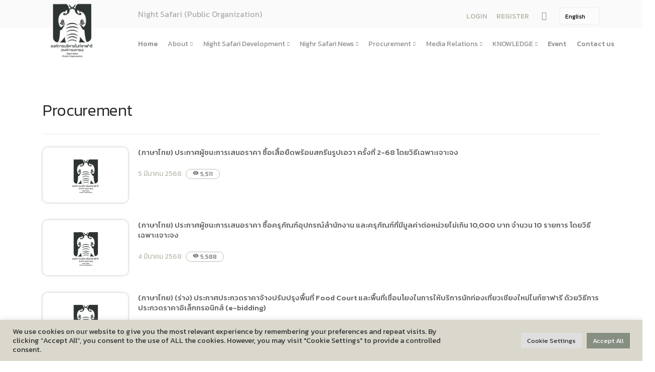

--- FILE ---
content_type: text/html; charset=UTF-8
request_url: https://www.pinkanakorn.or.th/en/procurement-new/?pg=20
body_size: 12415
content:
<!doctype html>
<html lang="en">
<head>
<meta charset="utf-8">
<title>   Procurement &raquo; Night Safari</title>
<meta name="viewport" content="width=device-width, initial-scale=1.0">
	
	



	
	
		
	
<meta name="description" content="	">
	
<link href="https://nightsafari.or.th/wp-content/themes/pda/css/bootstrap.css" rel="stylesheet" type="text/css" media="all"/>
<link href="https://nightsafari.or.th/wp-content/themes/pda/css/stack-interface.css" rel="stylesheet" type="text/css" media="all"/>
<link href="https://nightsafari.or.th/wp-content/themes/pda/css/socicon.css" rel="stylesheet" type="text/css" media="all"/>
<link href="https://nightsafari.or.th/wp-content/themes/pda/css/lightbox.min.css" rel="stylesheet" type="text/css" media="all"/>
<link href="https://nightsafari.or.th/wp-content/themes/pda/css/flickity.css" rel="stylesheet" type="text/css" media="all"/>
<link href="https://nightsafari.or.th/wp-content/themes/pda/css/iconsmind.css" rel="stylesheet" type="text/css" media="all"/>
<link href="https://nightsafari.or.th/wp-content/themes/pda/css/jquery.steps.css" rel="stylesheet" type="text/css" media="all"/>
<link href="https://nightsafari.or.th/wp-content/themes/pda/css/theme.css" rel="stylesheet" type="text/css" media="all"/>
<link href="https://nightsafari.or.th/wp-content/themes/pda/css/theme-yeller.css" rel="stylesheet" type="text/css" media="all"/>
<link href="https://nightsafari.or.th/wp-content/themes/pda/css/custom.css" rel="stylesheet" type="text/css" media="all"/>
<link href="https://fonts.googleapis.com/css?family=Open+Sans:200,300,400,400i,500,600,700%7CMerriweather:300,300i" rel="stylesheet">
<link href="https://fonts.googleapis.com/icon?family=Material+Icons" rel="stylesheet">




<link href="https://fonts.googleapis.com/css?family=Kanit:100,200,300,400,500,600,700,800,900&amp;subset=thai" rel="stylesheet">




<link rel='dns-prefetch' href='//nightsafari.or.th' />
<link rel='dns-prefetch' href='//s.w.org' />
		<script type="text/javascript">
			window._wpemojiSettings = {"baseUrl":"https:\/\/s.w.org\/images\/core\/emoji\/11\/72x72\/","ext":".png","svgUrl":"https:\/\/s.w.org\/images\/core\/emoji\/11\/svg\/","svgExt":".svg","source":{"concatemoji":"https:\/\/nightsafari.or.th\/wp-includes\/js\/wp-emoji-release.min.js?ver=b54590456e0f1bfc7b2a40a87beebb12"}};
			!function(e,a,t){var n,r,o,i=a.createElement("canvas"),p=i.getContext&&i.getContext("2d");function s(e,t){var a=String.fromCharCode;p.clearRect(0,0,i.width,i.height),p.fillText(a.apply(this,e),0,0);e=i.toDataURL();return p.clearRect(0,0,i.width,i.height),p.fillText(a.apply(this,t),0,0),e===i.toDataURL()}function c(e){var t=a.createElement("script");t.src=e,t.defer=t.type="text/javascript",a.getElementsByTagName("head")[0].appendChild(t)}for(o=Array("flag","emoji"),t.supports={everything:!0,everythingExceptFlag:!0},r=0;r<o.length;r++)t.supports[o[r]]=function(e){if(!p||!p.fillText)return!1;switch(p.textBaseline="top",p.font="600 32px Arial",e){case"flag":return s([55356,56826,55356,56819],[55356,56826,8203,55356,56819])?!1:!s([55356,57332,56128,56423,56128,56418,56128,56421,56128,56430,56128,56423,56128,56447],[55356,57332,8203,56128,56423,8203,56128,56418,8203,56128,56421,8203,56128,56430,8203,56128,56423,8203,56128,56447]);case"emoji":return!s([55358,56760,9792,65039],[55358,56760,8203,9792,65039])}return!1}(o[r]),t.supports.everything=t.supports.everything&&t.supports[o[r]],"flag"!==o[r]&&(t.supports.everythingExceptFlag=t.supports.everythingExceptFlag&&t.supports[o[r]]);t.supports.everythingExceptFlag=t.supports.everythingExceptFlag&&!t.supports.flag,t.DOMReady=!1,t.readyCallback=function(){t.DOMReady=!0},t.supports.everything||(n=function(){t.readyCallback()},a.addEventListener?(a.addEventListener("DOMContentLoaded",n,!1),e.addEventListener("load",n,!1)):(e.attachEvent("onload",n),a.attachEvent("onreadystatechange",function(){"complete"===a.readyState&&t.readyCallback()})),(n=t.source||{}).concatemoji?c(n.concatemoji):n.wpemoji&&n.twemoji&&(c(n.twemoji),c(n.wpemoji)))}(window,document,window._wpemojiSettings);
		</script>
		<style type="text/css">
img.wp-smiley,
img.emoji {
	display: inline !important;
	border: none !important;
	box-shadow: none !important;
	height: 1em !important;
	width: 1em !important;
	margin: 0 .07em !important;
	vertical-align: -0.1em !important;
	background: none !important;
	padding: 0 !important;
}
</style>
<link rel='stylesheet' id='cookie-law-info-css'  href='https://nightsafari.or.th/wp-content/plugins/cookie-law-info/public/css/cookie-law-info-public.css?ver=2.1.2' type='text/css' media='all' />
<link rel='stylesheet' id='cookie-law-info-gdpr-css'  href='https://nightsafari.or.th/wp-content/plugins/cookie-law-info/public/css/cookie-law-info-gdpr.css?ver=2.1.2' type='text/css' media='all' />
<link rel='stylesheet' id='dwqa-style-css'  href='https://nightsafari.or.th/wp-content/plugins/dw-question-answer/templates/assets/css/style.css?ver=180720161357' type='text/css' media='all' />
<link rel='stylesheet' id='dwqa-rtl-css'  href='https://nightsafari.or.th/wp-content/plugins/dw-question-answer/templates/assets/css/rtl.css?ver=180720161357' type='text/css' media='all' />
<script type='text/javascript' src='https://nightsafari.or.th/wp-includes/js/jquery/jquery.js?ver=1.12.4'></script>
<script type='text/javascript' src='https://nightsafari.or.th/wp-includes/js/jquery/jquery-migrate.min.js?ver=1.4.1'></script>
<script type='text/javascript'>
/* <![CDATA[ */
var Cli_Data = {"nn_cookie_ids":[],"cookielist":[],"non_necessary_cookies":[],"ccpaEnabled":"","ccpaRegionBased":"","ccpaBarEnabled":"","strictlyEnabled":["necessary","obligatoire"],"ccpaType":"gdpr","js_blocking":"1","custom_integration":"","triggerDomRefresh":"","secure_cookies":""};
var cli_cookiebar_settings = {"animate_speed_hide":"500","animate_speed_show":"500","background":"#f4d96e","border":"#b1a6a6c2","border_on":"","button_1_button_colour":"#61a229","button_1_button_hover":"#4e8221","button_1_link_colour":"#fff","button_1_as_button":"1","button_1_new_win":"","button_2_button_colour":"#333","button_2_button_hover":"#292929","button_2_link_colour":"#444","button_2_as_button":"","button_2_hidebar":"","button_3_button_colour":"#dedfe0","button_3_button_hover":"#b2b2b3","button_3_link_colour":"#333333","button_3_as_button":"1","button_3_new_win":"","button_4_button_colour":"#dedfe0","button_4_button_hover":"#b2b2b3","button_4_link_colour":"#333333","button_4_as_button":"1","button_7_button_colour":"#61a229","button_7_button_hover":"#4e8221","button_7_link_colour":"#fff","button_7_as_button":"1","button_7_new_win":"","font_family":"inherit","header_fix":"","notify_animate_hide":"1","notify_animate_show":"","notify_div_id":"#cookie-law-info-bar","notify_position_horizontal":"right","notify_position_vertical":"bottom","scroll_close":"","scroll_close_reload":"","accept_close_reload":"","reject_close_reload":"","showagain_tab":"","showagain_background":"#fff","showagain_border":"#000","showagain_div_id":"#cookie-law-info-again","showagain_x_position":"100px","text":"#333333","show_once_yn":"","show_once":"10000","logging_on":"","as_popup":"","popup_overlay":"1","bar_heading_text":"","cookie_bar_as":"banner","popup_showagain_position":"bottom-right","widget_position":"left"};
var log_object = {"ajax_url":"https:\/\/nightsafari.or.th\/wp-admin\/admin-ajax.php"};
/* ]]> */
</script>
<script type='text/javascript' src='https://nightsafari.or.th/wp-content/plugins/cookie-law-info/public/js/cookie-law-info-public.js?ver=2.1.2'></script>
<link rel='https://api.w.org/' href='https://nightsafari.or.th/en/wp-json/' />
<link rel="EditURI" type="application/rsd+xml" title="RSD" href="https://nightsafari.or.th/xmlrpc.php?rsd" />
<link rel="wlwmanifest" type="application/wlwmanifest+xml" href="https://nightsafari.or.th/wp-includes/wlwmanifest.xml" /> 

<link rel="canonical" href="https://nightsafari.or.th/en/procurement-new/" />
<link rel='shortlink' href='https://nightsafari.or.th/en/?p=19128' />
<link rel="alternate" type="application/json+oembed" href="https://nightsafari.or.th/en/wp-json/oembed/1.0/embed?url=https%3A%2F%2Fnightsafari.or.th%2Fen%2Fprocurement-new%2F" />
<link rel="alternate" type="text/xml+oembed" href="https://nightsafari.or.th/en/wp-json/oembed/1.0/embed?url=https%3A%2F%2Fnightsafari.or.th%2Fen%2Fprocurement-new%2F&#038;format=xml" />
<style type="text/css">
.qtranxs_flag_th {background-image: url(https://nightsafari.or.th/wp-content/plugins/qtranslate-x/flags/th.png); background-repeat: no-repeat;}
.qtranxs_flag_en {background-image: url(https://nightsafari.or.th/wp-content/plugins/qtranslate-x/flags/gb.png); background-repeat: no-repeat;}
</style>
<link hreflang="th" href="https://www.pinkanakorn.or.th/th/procurement-new/?pg=20" rel="alternate" />
<link hreflang="en" href="https://www.pinkanakorn.or.th/en/procurement-new/?pg=20" rel="alternate" />
<link hreflang="x-default" href="https://www.pinkanakorn.or.th/procurement-new/?pg=20" rel="alternate" />
<meta name="generator" content="qTranslate-X 3.4.6.8" />
		<style type="text/css" id="wp-custom-css">
			html{  filter: grayscale(90%) !important;}		</style>
	<style>
	@media(min-width:1200px) {
		.bar .logo {
			max-height: 13.1em;
			max-width: none;
			top: -25px;
		}
		.pinklogo {
			position: absolute
		}
	}

	@media(max-width:1200px) {
		.bar .logo {
			max-height: 8em;
			max-width: none;
			top: 0px;
		}
		.pinklogo {
			position: absolute
		}
	}

	.modal-content,
	.section-modal {
		overflow: hidden !important;
	}

	.imground {
		border-radius: 8px;
	}

	.lightmgbottom {
		margin-bottom: 0.1em !important
	}

	.pricolor {
		color: #dcbb55
	}

	.common-p {
		font-size: 16px
	}

	.viewstat {
		color: #666666;
		border: 1px solid #dcbb55;
		padding-left: 13px;
		padding-right: 13px;
		border-radius: 14px;
		font-size: 12px;
	}

	.button {
		border-radius: 10px;
		background-color: #DCBB55;
		border: none;
		color: black;
		padding: 15px 32px;
		text-align: center;
		text-decoration: none;
		display: inline-block;
		font-size: 20px;
		margin: 4px 2px;
		cursor: pointer;
	}

	.lead {
		font-size: 1.125em;
		line-height: 1.6em;
	}

	.datefont {
		color: #DCBB55;
		font-size: 1.125em;
		margin-bottom: 15px;
	}

	.switchable .switchable__text {
		margin-top: 0em;
	}

	.subtitle {
		font-size: 1.2em;
	}

	.blogtext {
		margin-top: 30px;
	}

	a:hover {
		color: black;
		background-color: transparent;
		text-decoration: none;
	}

	.icon {
		font-size: 4em;
	}

	.buttunboxed {
		height: 130px;
		width: auto;

	}
	
	.process-3 li:not(:last-child) {
    margin-bottom: 1.714em;
}
	.purtitle {margin-bottom: 0.04em;}
	
	section, footer {
    padding-top: 5.429em;
    padding-bottom: 5.429em;
}
	.dark, .dark i { color:#333 !important}
	.viewicon {font-size: 12px;}
	.footerlogo { max-height: 7em; height: auto}
	.banner { margin-bottom:  20px}
</style>
<style>
	.lb-image {
		border-radius: 15px !important;
-webkit-box-shadow: 0px 0px 4px 0px rgba(0,0,0,0.3);
-moz-box-shadow: 0px 0px 4px 0px rgba(0,0,0,0.3);
box-shadow: 0px 0px 4px 0px rgba(0,0,0,0.3); }
.imageround  { 
border-radius: 10px;-webkit-box-shadow: 0px 0px 4px 0px rgba(0,0,0,0.3);
-moz-box-shadow: 0px 0px 4px 0px rgba(0,0,0,0.3);
box-shadow: 0px 0px 4px 0px rgba(0,0,0,0.3);

height: auto }
.bodytext 
		{text-align: left;
font-size: 16px;
line-height: 1.5;
margin-bottom: 20px;} 

.bodytext img  {

height: auto}
		
.title{ text-align: left; font-size: 32px}
	.postdate { padding-right:  5px}	
	.poststat {padding-bottom: 23px;}
	#shared img { width: 70px; padding: 0px; margin: 0px }
	#shared { margin-top: 20px;}
	#category { text-align: left}
	.listtitle { font-size: 15px; color: #666666;margin-bottom: 0px;}
	.listtitle a { color: #666;
font-weight: 500;}
	.previewcon { color:#999999; font-size: 14px;margin-bottom: 20px;}
	.postthumbnail { width: 170px}
	.thumbdiv { width: 170px; height: 110px; float: left; margin-right: 20px; clear: both; overflow: hidden  } 
	.thumbdiv a { display: block;
padding-top: 170px; }
	.listdiv { min-height: 145px;}
	.gallery { width: 160px !important ;margin-right: 15px; margin-bottom: 15px}
	
	
.bodytext ul li {list-style: disc !important}

.bodytext ul  {margin-left: 10px !important}


	
</style>
	
</head>

<body class=" ">
<a id="start"></a>
<style>

	.flagsize {
    max-height: 2em;
}

</style>
			
<section class="bar bar-3 bar--sm bg--secondary" style="height: 55px;">
	<div class="container">
		<div class="row" style="padding-top: 4px;">
			<div class="col-lg-1 hidden-xs pinklogo ">
				<div class="bar__module">
					<a href="https://nightsafari.or.th/en">
                <img class="logo logo-dark " alt="logo" style="max-height: 9.8em;
    max-width: none;
    top: -10px;"
				src="https://nightsafari.or.th/wp-content/themes/pda/img/night-logo.png" />
                <img class="logo logo-light" alt="logo" style=" max-height: 9.8em;
    max-width: none;
    top: -10px;"
                src="https://nightsafari.or.th/wp-content/themes/pda/img/night-logo.png" />
              </a>
				
				</div>
				<!--end module-->
			</div>
			<div class="col-lg-6 offset-lg-2 offset-md-1">
				<div class="bar__module">
					<span class="type--fade" style="font-size:16px"> 
					Night Safari (Public Organization) 					
					</span>
				</div>
			</div>
			<div class="col-lg-4 text-right text-left-xs text-left-sm">
				<div class="bar__module">
					<ul class="menu-horizontal">
						<li> 
							<div class="modal-instance">
							
							
								
																	<a href="https://nightsafari.or.th/en/login/" style="font-size: 14px" 
								class="">
								LOGIN 									</a>
															
							
							</div>
						</li>
												<li>
							<div class="modal-instance" >
								<a href="https://nightsafari.or.th/en/login/?action=register" style="font-size: 14px" class="">
								
								 REGISTER 								
								</a>
								
							</div>
						</li>
												<li>
							<a href="#" data-notification-link="search-box">
            
                  <i class="stack-search" style="font-size: 17px"></i>
                </a>
						  <div class="notification pos-top pos-right search-box bg--white border--bottom" data-animation="from-top" data-notification-link="search-box">
            <form action="https://nightsafari.or.th/en">
                <div class="row justify-content-center">
                    <div class="col-lg-6 col-md-8">
                        <input type="search" name="s" placeholder="Type search query and hit enter" />
                    </div>
                </div>
                <!--end of row-->
            </form>
        </div>
						</li>
						<li class="dropdown dropdown--absolute">
							
						
<ul class="language-chooser language-chooser-dropdown qtranxs_language_chooser" id="qtranslate-chooser">
<li class="lang-th"><a href="https://www.pinkanakorn.or.th/th/procurement-new/?pg=20" hreflang="th" title="ภาษาไทย (th)"><span>ภาษาไทย</span></a></li>
<li class="lang-en active"><a href="https://www.pinkanakorn.or.th/en/procurement-new/?pg=20" hreflang="en" title="English (en)"><span>English</span></a></li>
<script type="text/javascript">
// <![CDATA[
var lc = document.getElementById('qtranslate-chooser');
var s = document.createElement('select');
s.id = 'qtranxs_select_qtranslate-chooser';
lc.parentNode.insertBefore(s,lc);

		var sb = document.getElementById('qtranxs_select_qtranslate-chooser');
		var o = document.createElement('option');
		var l = document.createTextNode('ภาษาไทย');
		
		o.value = 'https://www.pinkanakorn.or.th/th/procurement-new/?pg=20';
		o.appendChild(l);
		sb.appendChild(o);
		
		var sb = document.getElementById('qtranxs_select_qtranslate-chooser');
		var o = document.createElement('option');
		var l = document.createTextNode('English');
		o.selected = 'selected';
		o.value = 'https://www.pinkanakorn.or.th/en/procurement-new/?pg=20';
		o.appendChild(l);
		sb.appendChild(o);
		s.onchange = function() { document.location.href = this.value;}
lc.style.display='none';
// ]]>
</script>
</ul><div class="qtranxs_widget_end"></div>
						
													
						</li>
						</a>
						</li>
					</ul>
				</div>
			</div>
		</div>
		<!--end of row-->
	</div>
	<!--end of container-->
</section>
<div class="nav-container ">
	<div class="bar bar--sm visible-xs">
		<div class="container">
			<div class="row">
				<div class="col-3 col-md-2">
					<a href="https://nightsafari.or.th/en">
              <img class="logo logo-dark" alt="logo" src="https://nightsafari.or.th/wp-content/themes/pda/img/night-logo.png" />
              <img class="logo logo-light" alt="logo" src="https://nightsafari.or.th/wp-content/themes/pda/img/night-logo.png" />
            </a>
				
				</div>
				<div class="col-9 col-md-10 text-right">
					<a href="#" class="hamburger-toggle" data-toggle-class="#menu1;hidden-xs">
              <i class="icon icon--sm stack-interface stack-menu"></i>
            </a>
				
				</div>
			</div>
			<!--end of row-->
		</div>
		<!--end of container-->
	</div>
	<!--end bar-->
		<nav id="menu1" class="bar bar--m bar-4 hidden-xs ">
		<div class="container" style="    margin-top: -12px;">
		<div class="row">
		<div class="col-lg-11 col-md-12 text-left text-left-xs text-left-sm offset-lg-2">
		<div class="bar__module">

<!-- Start Q -->


<ul class="menu-horizontal text-left">
<li class="separate"> <a href="https://nightsafari.or.th/en">

Home </a> </li>
 
									<li class="dropdown">

	<span title="%e0%b9%80%e0%b8%81%e0%b8%b5%e0%b9%88%e0%b8%a2%e0%b8%a7%e0%b8%81%e0%b8%b1%e0%b8%9a%e0%b9%80%e0%b8%a3%e0%b8%b2" class="dropdown__trigger"> About</span>
	
	
					<div class="dropdown__container">
					<div class="container">
					<div class="row">
					<div class="dropdown__content col-lg-3 col-md-3">
					<ul class="menu-vertical">
									 
																											
	
																			<li class="dropdown">
										<span class="dropdown__trigger">  About Us </span>
										<div class="dropdown__container">
										<div class="container">
										<div class="row">
										<div class="dropdown__content col-lg-3 col-md-4  ">
										<ul class="menu-vertical">	


														 
																													<li> <a href="https://nightsafari.or.th/en/?page_id=4">About Us</a>	  </li>
														 
																													<li> <a href="https://nightsafari.or.th/en/?page_id=20243">History</a>	  </li>
														 
																													<li> <a href="https://nightsafari.or.th/en/?page_id=20262">บทบาทและอำนาจหน้าที่ตามพระราชกฤษฎีกาจัดตั้งสํานักงานพัฒนาพิงคนคร (องค์การมหาชน)พ.ศ. ๒๕๕๖</a>	  </li>
														 
																													<li> <a href="https://nightsafari.or.th/en/?page_id=20275">Corporate philosophy</a>	  </li>
														
										</ul>
										</div>
										</div>
										</div>
										</div>
										</li> 
																		 
																											
	
																			<li class="dropdown">
										<span class="dropdown__trigger">  Strategy and Action Plan </span>
										<div class="dropdown__container">
										<div class="container">
										<div class="row">
										<div class="dropdown__content col-lg-3 col-md-4  ">
										<ul class="menu-vertical">	


														 
																													<li> <a href="https://nightsafari.or.th/en/?page_id=1174">(ภาษาไทย) แผนยุทธศาสตร์และแผนปฏิบัติการ</a>	  </li>
														 
																													<li> <a href="https://nightsafari.or.th/en/?page_id=111957">(ภาษาไทย) นโยบายการกํากับดูแลกิจการที่ดี</a>	  </li>
														 
																													<li> <a href="https://nightsafari.or.th/en/?page_id=19114">Economy, society, environment</a>	  </li>
														 
																													<li> <a href="https://nightsafari.or.th/en/?page_id=19143">Objective plan</a>	  </li>
														 
																													<li> <a href="https://nightsafari.or.th/en/?page_id=19146">Public Organization Act</a>	  </li>
														 
																													<li> <a href="https://nightsafari.or.th/en/?page_id=111950">(ภาษาไทย) คำแถลงทิศทาง</a>	  </li>
														
										</ul>
										</div>
										</div>
										</div>
										</div>
										</li> 
																		 
																											
	
																			<li class="dropdown">
										<span class="dropdown__trigger">  Organizational structure </span>
										<div class="dropdown__container">
										<div class="container">
										<div class="row">
										<div class="dropdown__content col-lg-3 col-md-4  ">
										<ul class="menu-vertical">	


														 
																													<li> <a href="https://nightsafari.or.th/en/?page_id=121197">โครงสร้างและกรอบอัตรากำลัง</a>	  </li>
														 
																													<li> <a href="https://nightsafari.or.th/en/?page_id=19152">Board of Directors</a>	  </li>
														 
																													<li> <a href="https://nightsafari.or.th/en/?page_id=21647">(ภาษาไทย) คณะอนุกรรมการ</a>	  </li>
														 
																													<li> <a href="https://nightsafari.or.th/en/?page_id=19154">Management Team</a>	  </li>
														 
																													<li> <a href="https://nightsafari.or.th/en/?page_id=21008">Agency</a>	  </li>
														
										</ul>
										</div>
										</div>
										</div>
										</div>
										</li> 
																		 
																											
	
																			<li class="dropdown">
										<span class="dropdown__trigger">  Performance </span>
										<div class="dropdown__container">
										<div class="container">
										<div class="row">
										<div class="dropdown__content col-lg-3 col-md-4  ">
										<ul class="menu-vertical">	


														 
																													<li> <a href="https://nightsafari.or.th/en/?page_id=19156">Annual Report</a>	  </li>
														 
																													<li> <a href="https://nightsafari.or.th/en/?page_id=21631">งบการเงิน</a>	  </li>
														 
																													<li> <a href="https://nightsafari.or.th/en/?page_id=19158">Performance Report</a>	  </li>
														 
																													<li> <a href="https://nightsafari.or.th/en/?page_id=118930">แผนการประเมินความเสี่ยงการทุจริต</a>	  </li>
														 
																													<li> <a href="https://nightsafari.or.th/en/?page_id=118933">ผลการประเมินความเสี่ยงการทุจริต</a>	  </li>
														
										</ul>
										</div>
										</div>
										</div>
										</div>
										</li> 
																		 
																											
	
																			<li class="dropdown">
										<span class="dropdown__trigger">  Corporate Governance </span>
										<div class="dropdown__container">
										<div class="container">
										<div class="row">
										<div class="dropdown__content col-lg-3 col-md-4  ">
										<ul class="menu-vertical">	


														 
																													<li> <a href="https://nightsafari.or.th/en/?page_id=19163">Testimonials</a>	  </li>
														 
																													<li> <a href="https://nightsafari.or.th/en/?page_id=19165">Good Corporate Governance Policy</a>	  </li>
														 
																													<li> <a href="https://nightsafari.or.th/en/?page_id=19170">(ภาษาไทย) ประมวลจริยธรรมองค์กร</a>	  </li>
														 
																													<li> <a href="https://nightsafari.or.th/en/?page_id=19168">(ภาษาไทย) ธรรมาภิบาล/จรรยาบรรณ</a>	  </li>
														
										</ul>
										</div>
										</div>
										</div>
										</div>
										</li> 
																		 
																											
	
																				<li class> <a href="https://nightsafari.or.th/en/%e0%b8%81%e0%b8%b2%e0%b8%a3%e0%b9%80%e0%b8%9b%e0%b8%b4%e0%b8%94%e0%b9%80%e0%b8%9c%e0%b8%a2%e0%b8%82%e0%b9%89%e0%b8%ad%e0%b8%a1%e0%b8%b9%e0%b8%a5%e0%b8%aa%e0%b8%b2%e0%b8%98%e0%b8%b2%e0%b8%a3%e0%b8%93-3"> การเปิดเผยข้อมูลสาธารณะขององค์กร พ.ศ. 2568 </a> </li>
																		 
																											
	
																				<li class> <a href="https://nightsafari.or.th/en/%e0%b8%82%e0%b9%89%e0%b8%ad%e0%b8%a1%e0%b8%b9%e0%b8%a5%e0%b8%aa%e0%b8%b3%e0%b8%84%e0%b8%b1%e0%b8%8d%e0%b8%82%e0%b8%ad%e0%b8%87%e0%b8%ad%e0%b8%87%e0%b8%84%e0%b9%8c%e0%b8%81%e0%b8%a3"> (ภาษาไทย) ข้อมูลสำคัญขององค์กร </a> </li>
																		 
																											
	
																				<li class> <a href="https://nightsafari.or.th/en/%e0%b8%a3%e0%b8%b2%e0%b8%a2%e0%b8%87%e0%b8%b2%e0%b8%99%e0%b8%9c%e0%b8%a5%e0%b8%81%e0%b8%b2%e0%b8%a3%e0%b8%88%e0%b8%b1%e0%b8%94%e0%b8%8b%e0%b8%b7%e0%b9%89%e0%b8%ad%e0%b8%88%e0%b8%b1%e0%b8%94%e0%b8%88"> การจัดซื้อจัดจ้างหรือการจัดหาพัสดุประจำปี </a> </li>
																		 
																											
	
																			<li class="dropdown">
										<span class="dropdown__trigger">  Regulation of organization </span>
										<div class="dropdown__container">
										<div class="container">
										<div class="row">
										<div class="dropdown__content col-lg-3 col-md-4  ">
										<ul class="menu-vertical">	


														 
																													<li> <a href="https://nightsafari.or.th/en/?page_id=19146">Public Organization Act</a>	  </li>
														 
																													<li> <a href="https://nightsafari.or.th/en/?page_id=23070">The Law on Procurement.</a>	  </li>
														 
																													<li> <a href="https://nightsafari.or.th/en/?page_id=20304">Rules</a>	  </li>
														 
																													<li> <a href="https://nightsafari.or.th/en/?page_id=20306">The rules</a>	  </li>
														 
																													<li> <a href="https://nightsafari.or.th/en/?page_id=21927">(ภาษาไทย) ประกาศสำนักงานพัฒนาพิงคนคร</a>	  </li>
														 
																													<li> <a href="https://nightsafari.or.th/en/?page_id=21617">(ภาษาไทย) หลักเกณฑ์การบริหารและพัฒนาทรัพยากรบุคคล</a>	  </li>
														 
																													<li> <a href="https://nightsafari.or.th/en/?page_id=20308">Internal Audit Office</a>	  </li>
														
										</ul>
										</div>
										</div>
										</div>
										</div>
										</li> 
																		 
																											
	
																			<li class="dropdown">
										<span class="dropdown__trigger">  (ภาษาไทย) ข้อมูลเผยแพร่ต่อสาธารณะ </span>
										<div class="dropdown__container">
										<div class="container">
										<div class="row">
										<div class="dropdown__content col-lg-3 col-md-4  ">
										<ul class="menu-vertical">	


														 
																													<li> <a href="https://nightsafari.or.th/en/?page_id=21605">(ภาษาไทย) แนวทางปฏิบัติการเปิดเผยข้อมูลต่อสาธารณะ</a>	  </li>
														 
																													<li> <a href="https://nightsafari.or.th/en/?page_id=21607">(ภาษาไทย) รายงานผลการเผยแพร่ข้อมูลต่อสาธารณะ</a>	  </li>
														 
																													<li> <a href="https://nightsafari.or.th/en/?page_id=21609">คู่มือหรือแนวทางการให้บริการสำหรับผู้รับบริการหรือผู้มาติดต่อ</a>	  </li>
														 
																													<li> <a href="https://nightsafari.or.th/en/?page_id=23819">(ภาษาไทย) การเปิดโอกาสให้เกิดการมีส่วนร่วม</a>	  </li>
														 
																													<li> <a href="https://nightsafari.or.th/en/?page_id=23847">(ภาษาไทย) รายงานผลการสำรวจความพึงพอใจการให้บริการ</a>	  </li>
														
										</ul>
										</div>
										</div>
										</div>
										</div>
										</li> 
																		 
																											
	
																			<li class="dropdown">
										<span class="dropdown__trigger">  (ภาษาไทย) การบริหารและพัฒนาทรัพยากรบุคคล </span>
										<div class="dropdown__container">
										<div class="container">
										<div class="row">
										<div class="dropdown__content col-lg-3 col-md-4  ">
										<ul class="menu-vertical">	


														 
																													<li> <a href="https://nightsafari.or.th/en/?page_id=51188">Human resource management plan</a>	  </li>
														 
																													<li> <a href="https://nightsafari.or.th/en/?page_id=23801">(ภาษาไทย) รายงานผลการบริหารและพัฒนาทรัพยากรบุคคล</a>	  </li>
														
										</ul>
										</div>
										</div>
										</div>
										</div>
										</li> 
																		 
																											
	
																				<li class> <a href="https://nightsafari.or.th/en/%e0%b8%81%e0%b8%b2%e0%b8%a3%e0%b8%99%e0%b8%b3%e0%b8%82%e0%b9%89%e0%b8%ad%e0%b8%a1%e0%b8%b9%e0%b8%a5%e0%b9%84%e0%b8%9b%e0%b9%83%e0%b8%8a%e0%b9%89%e0%b8%9b%e0%b8%a3%e0%b8%b0%e0%b9%82%e0%b8%a2%e0%b8%8a"> (ภาษาไทย) การนำข้อมูลไปใช้ประโยชน์ (Open Data) </a> </li>
																							</ul>
					</div>
					</div>
					</div>
					</div>
	
	
	
</li>
		 			 
                            

             
			
			
   		
				

 
									<li class="dropdown">

	<span title="tourism-development" class="dropdown__trigger"> Night Safari Development</span>
	
	
					<div class="dropdown__container">
					<div class="container">
					<div class="row">
					<div class="dropdown__content col-lg-3 col-md-3">
					<ul class="menu-vertical">
									 
																											
	
																				<li class> <a href="https://nightsafari.or.th/en/tourism-potential"> Increasing tourism potential </a> </li>
																		 
																											
	
																				<li class> <a href="https://nightsafari.or.th/en/cultural-tourism"> Cultural Tourism </a> </li>
																		 
																											
	
																			<li class="dropdown">
										<span class="dropdown__trigger">  Link in the area </span>
										<div class="dropdown__container">
										<div class="container">
										<div class="row">
										<div class="dropdown__content col-lg-3 col-md-4  ">
										<ul class="menu-vertical">	


														 
																													<li> <a href="https://nightsafari.or.th/en/?page_id=19189">Linkage Action Plan</a>	  </li>
														 
																													<li> <a href="https://nightsafari.or.th/en/?page_id=19191">Link Operational Guidelines</a>	  </li>
														
										</ul>
										</div>
										</div>
										</div>
										</div>
										</li> 
																		 
																											
	
																			<li class="dropdown">
										<span class="dropdown__trigger">  Travel Network </span>
										<div class="dropdown__container">
										<div class="container">
										<div class="row">
										<div class="dropdown__content col-lg-3 col-md-4  ">
										<ul class="menu-vertical">	


														 
																													<li> <a href="https://nightsafari.or.th/en/?page_id=19174">Project</a>	  </li>
														 
																													<li> <a href="https://nightsafari.or.th/en/?page_id=19176">Actionable</a>	  </li>
														
										</ul>
										</div>
										</div>
										</div>
										</div>
										</li> 
																		 
																											
	
																				<li class> <a href="https://nightsafari.or.th/en/%e0%b8%81%e0%b8%b4%e0%b8%88%e0%b8%81%e0%b8%a3%e0%b8%a3%e0%b8%a1%e0%b8%8a%e0%b8%b8%e0%b8%a1%e0%b8%8a%e0%b8%99%e0%b9%83%e0%b8%99%e0%b8%9e%e0%b8%b7%e0%b9%89%e0%b8%99%e0%b8%97%e0%b8%b5%e0%b9%88%e0%b8%a3"> (ภาษาไทย) กิจกรรมชุมชนในพื้นที่รอบข้าง </a> </li>
																							</ul>
					</div>
					</div>
					</div>
					</div>
	
	
	
</li>
		 			 
                            

             
			
			
   		
				

 
									<li class="dropdown">

	<span title="news" class="dropdown__trigger"> Nighr Safari News</span>
	
	
					<div class="dropdown__container">
					<div class="container">
					<div class="row">
					<div class="dropdown__content col-lg-3 col-md-3">
					<ul class="menu-vertical">
									 
																											
	
																				<li class> <a href="https://nightsafari.or.th/en/operation-news"> Operation news </a> </li>
																		 
																											
	
																				<li class> <a href="https://nightsafari.or.th/en/press-release"> Press Release </a> </li>
																		 
																											
	
																				<li class> <a href="https://nightsafari.or.th/en/organization-news"> Corporate News </a> </li>
																		 
																											
	
																				<li class> <a href="https://nightsafari.or.th/en/jobs-news"> Jobs News </a> </li>
																		 
																											
	
																				<li class> <a href="https://nightsafari.or.th/en/question"> Webboard </a> </li>
																							</ul>
					</div>
					</div>
					</div>
					</div>
	
	
	
</li>
		 			 
                            

             
			
			
   		
				

 
									<li class="dropdown">

	<span title="procurement-new" class="dropdown__trigger"> Procurement</span>
	
	
					<div class="dropdown__container">
					<div class="container">
					<div class="row">
					<div class="dropdown__content col-lg-3 col-md-3">
					<ul class="menu-vertical">
									 
																											
	
																				<li class> <a href="https://nightsafari.or.th/en/procurement-new"> Procurement </a> </li>
																		 
																											
	
																				<li class> <a href="https://nightsafari.or.th/en/%e0%b8%9b%e0%b8%a3%e0%b8%b0%e0%b8%81%e0%b8%b2%e0%b8%a8%e0%b9%80%e0%b8%9c%e0%b8%a2%e0%b9%81%e0%b8%9e%e0%b8%a3%e0%b9%88%e0%b9%81%e0%b8%9c%e0%b8%99"> Publish Plan </a> </li>
																		 
																											
	
																				<li class> <a href="https://nightsafari.or.th/en/%e0%b8%9b%e0%b8%a3%e0%b8%b0%e0%b8%81%e0%b8%b2%e0%b8%a8%e0%b8%9b%e0%b8%a3%e0%b8%b0%e0%b8%81%e0%b8%a7%e0%b8%94%e0%b8%a3%e0%b8%b2%e0%b8%84%e0%b8%b2"> Tender Notice </a> </li>
																		 
																											
	
																				<li class> <a href="https://nightsafari.or.th/en/%e0%b8%9b%e0%b8%a3%e0%b8%b0%e0%b8%81%e0%b8%b2%e0%b8%a8%e0%b8%a3%e0%b8%b2%e0%b8%84%e0%b8%b2%e0%b8%81%e0%b8%a5%e0%b8%b2%e0%b8%87"> Price Announcement </a> </li>
																		 
																											
	
																				<li class> <a href="https://nightsafari.or.th/en/%e0%b8%9b%e0%b8%a3%e0%b8%b0%e0%b8%81%e0%b8%b2%e0%b8%a8%e0%b8%9c%e0%b8%b9%e0%b9%89%e0%b8%8a%e0%b8%99%e0%b8%b0%e0%b8%81%e0%b8%b2%e0%b8%a3%e0%b9%80%e0%b8%aa%e0%b8%99%e0%b8%ad%e0%b8%a3%e0%b8%b2%e0%b8%84"> Announcing bid winner </a> </li>
																		 
																											
	
																				<li class> <a href="https://nightsafari.or.th/en/%e0%b8%9b%e0%b8%a3%e0%b8%b0%e0%b8%81%e0%b8%b2%e0%b8%a8%e0%b8%a2%e0%b8%81%e0%b9%80%e0%b8%a5%e0%b8%b4%e0%b8%81%e0%b8%81%e0%b8%b2%e0%b8%a3%e0%b8%88%e0%b8%b1%e0%b8%94%e0%b8%ab%e0%b8%b2"> Unsubscribe </a> </li>
																		 
																											
	
																				<li class> <a href="https://nightsafari.or.th/en/%e0%b8%aa%e0%b8%b1%e0%b8%8d%e0%b8%8d%e0%b8%b2"> Contract </a> </li>
																		 
																											
	
																				<li class> <a href="https://nightsafari.or.th/en/%e0%b9%81%e0%b8%9c%e0%b8%99%e0%b8%9b%e0%b8%8f%e0%b8%b4%e0%b8%9a%e0%b8%b1%e0%b8%95%e0%b8%b4%e0%b8%81%e0%b8%b2%e0%b8%a3%e0%b8%88%e0%b8%b1%e0%b8%94%e0%b8%8b%e0%b8%b7%e0%b9%89%e0%b8%ad%e0%b8%88%e0%b8%b1"> (ภาษาไทย) แผนปฏิบัติการจัดซื้อจัดจ้างประจำปี </a> </li>
																							</ul>
					</div>
					</div>
					</div>
					</div>
	
	
	
</li>
		 			 
                            

             
			
			
   		
				

 
									<li class="dropdown">

	<span title="media-relations" class="dropdown__trigger"> Media Relations</span>
	
	
					<div class="dropdown__container">
					<div class="container">
					<div class="row">
					<div class="dropdown__content col-lg-3 col-md-3">
					<ul class="menu-vertical">
									 
																											
	
																				<li class> <a href="https://nightsafari.or.th/en/media-relations"> Media Relations </a> </li>
																		 
																											
	
																				<li class> <a href="https://nightsafari.or.th/en/tv-vdo-media"> TV / Video Media </a> </li>
																		 
																											
	
																				<li class> <a href="https://nightsafari.or.th/en/newspaper"> One Page </a> </li>
																		 
																											
	
																				<li class> <a href="https://nightsafari.or.th/en/printing-media"> Printing Media </a> </li>
																		 
																											
	
																				<li class> <a href="https://nightsafari.or.th/en/journal"> Journal </a> </li>
																		 
																											
	
																				<li class> <a href="https://nightsafari.or.th/en/photos"> Photo </a> </li>
																							</ul>
					</div>
					</div>
					</div>
					</div>
	
	
	
</li>
		 			 
                            

             
			
			
   		
				

 
									<li class="dropdown">

	<span title="knowledgebase" class="dropdown__trigger"> KNOWLEDGE</span>
	
	
					<div class="dropdown__container">
					<div class="container">
					<div class="row">
					<div class="dropdown__content col-lg-3 col-md-3">
					<ul class="menu-vertical">
									 
																											
	
																				<li class> <a href="https://nightsafari.or.th/en/knowledgebase"> KNOWLEDGE </a> </li>
																		 
																											
	
																				<li class> <a href="https://nightsafari.or.th/en/article"> Treatise </a> </li>
																		 
																											
	
																				<li class> <a href="https://nightsafari.or.th/en/books"> Book </a> </li>
																		 
																											
	
																				<li class> <a href="https://nightsafari.or.th/en/bit-of-knowledge"> Bit of knowledge </a> </li>
																							</ul>
					</div>
					</div>
					</div>
					</div>
	
	
	
</li>
		 			 
                            

             
			
			
   		
				

 
									 
		 <li class="separate"> <a href="https://nightsafari.or.th/en/events-calendar"> Event</a> </li>
		 			 
                            

             
			
			
   		
				

 
									 
		 <li class="separate"> <a href="https://nightsafari.or.th/en/contact"> Contact us</a> </li>
		 			 
                            

             
			
			
   		
				

						

						</ul>

<!-- End Q -->

			</div>
			</div>
			</div>
			</div>
			</nav>
</div>





<section class="text-center">
<div class="container">
<div class="row">
<div class="col-md-12 col-lg-12">



	
		   
		   




<h1 class="title"   style="text-align: Left" > Procurement</h1>
  
	
	
	
		
		
<div class="bodytext">


</div>



<div class="masonry">
<div class="masonry__container">


	</div>	
	</div>








<hr>

	
	

<div id="category">

	
		
		

<div class="listdiv"> 




		<div class="thumbdiv imageround " style=" background-repeat: no-repeat;background-size: 100%;background-image: url(https://nightsafari.or.th/wp-content/themes/pda/img/thumbnail-logo.jpg); "> <a  href="https://nightsafari.or.th/en/procurement/%e0%b8%9b%e0%b8%a3%e0%b8%b0%e0%b8%81%e0%b8%b2%e0%b8%a8%e0%b8%9c%e0%b8%b9%e0%b9%89%e0%b8%8a%e0%b8%99%e0%b8%b0%e0%b8%81%e0%b8%b2%e0%b8%a3%e0%b9%80%e0%b8%aa%e0%b8%99%e0%b8%ad%e0%b8%a3%e0%b8%b2-866/">(ภาษาไทย) ประกาศผู้ชนะการเสนอราคา ซื้อเสื้อยืดพร้อมสกรีนรูปเอวา ครั้งที่ 2-68 โดยวิธีเฉพาะเจาะจง</a></div>
		<h4 class="listtitle"><a href="https://nightsafari.or.th/en/procurement/%e0%b8%9b%e0%b8%a3%e0%b8%b0%e0%b8%81%e0%b8%b2%e0%b8%a8%e0%b8%9c%e0%b8%b9%e0%b9%89%e0%b8%8a%e0%b8%99%e0%b8%b0%e0%b8%81%e0%b8%b2%e0%b8%a3%e0%b9%80%e0%b8%aa%e0%b8%99%e0%b8%ad%e0%b8%a3%e0%b8%b2-866/"> (ภาษาไทย) ประกาศผู้ชนะการเสนอราคา ซื้อเสื้อยืดพร้อมสกรีนรูปเอวา ครั้งที่ 2-68 โดยวิธีเฉพาะเจาะจง</a></h4>
	<div class="previewcon">


	</div>
		
						<div class="pricolor poststat"   style="text-align: Left" > <span class="postdate"> 5  มีนาคม  2568</span>
						<span class="viewstat"> 
						<i class="viewicon icon--sm material-icons" icon-class="material-icons" title="view">visibility</i> 
						5,511 
						</span>
						</div>
	</div>
	
	




		
		

<div class="listdiv"> 




		<div class="thumbdiv imageround " style=" background-repeat: no-repeat;background-size: 100%;background-image: url(https://nightsafari.or.th/wp-content/themes/pda/img/thumbnail-logo.jpg); "> <a  href="https://nightsafari.or.th/en/procurement/%e0%b8%9b%e0%b8%a3%e0%b8%b0%e0%b8%81%e0%b8%b2%e0%b8%a8%e0%b8%9c%e0%b8%b9%e0%b9%89%e0%b8%8a%e0%b8%99%e0%b8%b0%e0%b8%81%e0%b8%b2%e0%b8%a3%e0%b9%80%e0%b8%aa%e0%b8%99%e0%b8%ad%e0%b8%a3%e0%b8%b2-865/">(ภาษาไทย) ประกาศผู้ชนะการเสนอราคา ซื้อครุภัณฑ์อุปกรณ์สำนักงาน และครุภัณฑ์ที่มีมูลค่าต่อหน่วยไม่เกิน 10,000 บาท จำนวน 10 รายการ โดยวิธีเฉพาะเจาะจง</a></div>
		<h4 class="listtitle"><a href="https://nightsafari.or.th/en/procurement/%e0%b8%9b%e0%b8%a3%e0%b8%b0%e0%b8%81%e0%b8%b2%e0%b8%a8%e0%b8%9c%e0%b8%b9%e0%b9%89%e0%b8%8a%e0%b8%99%e0%b8%b0%e0%b8%81%e0%b8%b2%e0%b8%a3%e0%b9%80%e0%b8%aa%e0%b8%99%e0%b8%ad%e0%b8%a3%e0%b8%b2-865/"> (ภาษาไทย) ประกาศผู้ชนะการเสนอราคา ซื้อครุภัณฑ์อุปกรณ์สำนักงาน และครุภัณฑ์ที่มีมูลค่าต่อหน่วยไม่เกิน 10,000 บาท จำนวน 10 รายการ โดยวิธีเฉพาะเจาะจง</a></h4>
	<div class="previewcon">


	</div>
		
						<div class="pricolor poststat"   style="text-align: Left" > <span class="postdate"> 4  มีนาคม  2568</span>
						<span class="viewstat"> 
						<i class="viewicon icon--sm material-icons" icon-class="material-icons" title="view">visibility</i> 
						5,588 
						</span>
						</div>
	</div>
	
	




		
		

<div class="listdiv"> 




		<div class="thumbdiv imageround " style=" background-repeat: no-repeat;background-size: 100%;background-image: url(https://nightsafari.or.th/wp-content/themes/pda/img/thumbnail-logo.jpg); "> <a  href="https://nightsafari.or.th/en/procurement/%e0%b8%a3%e0%b9%88%e0%b8%b2%e0%b8%87-%e0%b8%9b%e0%b8%a3%e0%b8%b0%e0%b8%81%e0%b8%b2%e0%b8%a8%e0%b8%9b%e0%b8%a3%e0%b8%b0%e0%b8%81%e0%b8%a7%e0%b8%94%e0%b8%a3%e0%b8%b2%e0%b8%84%e0%b8%b2%e0%b8%88-4/">(ภาษาไทย) (ร่าง) ประกาศประกวดราคาจ้างปรับปรุงพื้นที่ Food Court และพื้นที่เชื่อมโยงในการให้บริการนักท่องเที่ยวเชียงใหม่ไนท์ซาฟารี ด้วยวิธีการประกวดราคาอิเล็กทรอนิกส์ (e-bidding)</a></div>
		<h4 class="listtitle"><a href="https://nightsafari.or.th/en/procurement/%e0%b8%a3%e0%b9%88%e0%b8%b2%e0%b8%87-%e0%b8%9b%e0%b8%a3%e0%b8%b0%e0%b8%81%e0%b8%b2%e0%b8%a8%e0%b8%9b%e0%b8%a3%e0%b8%b0%e0%b8%81%e0%b8%a7%e0%b8%94%e0%b8%a3%e0%b8%b2%e0%b8%84%e0%b8%b2%e0%b8%88-4/"> (ภาษาไทย) (ร่าง) ประกาศประกวดราคาจ้างปรับปรุงพื้นที่ Food Court และพื้นที่เชื่อมโยงในการให้บริการนักท่องเที่ยวเชียงใหม่ไนท์ซาฟารี ด้วยวิธีการประกวดราคาอิเล็กทรอนิกส์ (e-bidding)</a></h4>
	<div class="previewcon">


	</div>
		
						<div class="pricolor poststat"   style="text-align: Left" > <span class="postdate"> 28  กุมภาพันธ์  2568</span>
						<span class="viewstat"> 
						<i class="viewicon icon--sm material-icons" icon-class="material-icons" title="view">visibility</i> 
						5,545 
						</span>
						</div>
	</div>
	
	




		
		

<div class="listdiv"> 




		<div class="thumbdiv imageround " style=" background-repeat: no-repeat;background-size: 100%;background-image: url(https://nightsafari.or.th/wp-content/themes/pda/img/thumbnail-logo.jpg); "> <a  href="https://nightsafari.or.th/en/procurement/%e0%b8%9b%e0%b8%a3%e0%b8%b0%e0%b8%81%e0%b8%b2%e0%b8%a8%e0%b8%9c%e0%b8%b9%e0%b9%89%e0%b8%8a%e0%b8%99%e0%b8%b0%e0%b8%81%e0%b8%b2%e0%b8%a3%e0%b9%80%e0%b8%aa%e0%b8%99%e0%b8%ad%e0%b8%a3%e0%b8%b2-863/">(ภาษาไทย) ประกาศผู้ชนะการเสนอราคา ซื้อวัสดุอุปกรณ์โคมไฟฟ้าอาคารลานนาล่าง จำนวน 7 รายการ โดยวิธีเฉพาะเจาะจง</a></div>
		<h4 class="listtitle"><a href="https://nightsafari.or.th/en/procurement/%e0%b8%9b%e0%b8%a3%e0%b8%b0%e0%b8%81%e0%b8%b2%e0%b8%a8%e0%b8%9c%e0%b8%b9%e0%b9%89%e0%b8%8a%e0%b8%99%e0%b8%b0%e0%b8%81%e0%b8%b2%e0%b8%a3%e0%b9%80%e0%b8%aa%e0%b8%99%e0%b8%ad%e0%b8%a3%e0%b8%b2-863/"> (ภาษาไทย) ประกาศผู้ชนะการเสนอราคา ซื้อวัสดุอุปกรณ์โคมไฟฟ้าอาคารลานนาล่าง จำนวน 7 รายการ โดยวิธีเฉพาะเจาะจง</a></h4>
	<div class="previewcon">


	</div>
		
						<div class="pricolor poststat"   style="text-align: Left" > <span class="postdate"> 27  กุมภาพันธ์  2568</span>
						<span class="viewstat"> 
						<i class="viewicon icon--sm material-icons" icon-class="material-icons" title="view">visibility</i> 
						5,899 
						</span>
						</div>
	</div>
	
	




		
		

<div class="listdiv"> 




		<div class="thumbdiv imageround " style=" background-repeat: no-repeat;background-size: 100%;background-image: url(https://nightsafari.or.th/wp-content/themes/pda/img/thumbnail-logo.jpg); "> <a  href="https://nightsafari.or.th/en/procurement/%e0%b8%9b%e0%b8%a3%e0%b8%b0%e0%b8%81%e0%b8%b2%e0%b8%a8%e0%b8%9c%e0%b8%b9%e0%b9%89%e0%b8%8a%e0%b8%99%e0%b8%b0%e0%b8%81%e0%b8%b2%e0%b8%a3%e0%b9%80%e0%b8%aa%e0%b8%99%e0%b8%ad%e0%b8%a3%e0%b8%b2-862/">(ภาษาไทย) ประกาศผู้ชนะการเสนอราคา ซื้อไอศกรีม ครั้งที่ 3/68 โดยวิธีเฉพาะเจาะจง</a></div>
		<h4 class="listtitle"><a href="https://nightsafari.or.th/en/procurement/%e0%b8%9b%e0%b8%a3%e0%b8%b0%e0%b8%81%e0%b8%b2%e0%b8%a8%e0%b8%9c%e0%b8%b9%e0%b9%89%e0%b8%8a%e0%b8%99%e0%b8%b0%e0%b8%81%e0%b8%b2%e0%b8%a3%e0%b9%80%e0%b8%aa%e0%b8%99%e0%b8%ad%e0%b8%a3%e0%b8%b2-862/"> (ภาษาไทย) ประกาศผู้ชนะการเสนอราคา ซื้อไอศกรีม ครั้งที่ 3/68 โดยวิธีเฉพาะเจาะจง</a></h4>
	<div class="previewcon">


	</div>
		
						<div class="pricolor poststat"   style="text-align: Left" > <span class="postdate"> 27  กุมภาพันธ์  2568</span>
						<span class="viewstat"> 
						<i class="viewicon icon--sm material-icons" icon-class="material-icons" title="view">visibility</i> 
						5,752 
						</span>
						</div>
	</div>
	
	




		
		

<div class="listdiv"> 




		<div class="thumbdiv imageround " style=" background-repeat: no-repeat;background-size: 100%;background-image: url(https://nightsafari.or.th/wp-content/themes/pda/img/thumbnail-logo.jpg); "> <a  href="https://nightsafari.or.th/en/procurement/%e0%b8%9b%e0%b8%a3%e0%b8%b0%e0%b8%81%e0%b8%b2%e0%b8%a8%e0%b8%9c%e0%b8%b9%e0%b9%89%e0%b8%8a%e0%b8%99%e0%b8%b0%e0%b8%81%e0%b8%b2%e0%b8%a3%e0%b9%80%e0%b8%aa%e0%b8%99%e0%b8%ad%e0%b8%a3%e0%b8%b2-861/">(ภาษาไทย) ประกาศผู้ชนะการเสนอราคา ซื้อตะกร้าสานทรงกลม ครั้งที่ 2/68 โดยวิธีเฉพาะเจาะจง</a></div>
		<h4 class="listtitle"><a href="https://nightsafari.or.th/en/procurement/%e0%b8%9b%e0%b8%a3%e0%b8%b0%e0%b8%81%e0%b8%b2%e0%b8%a8%e0%b8%9c%e0%b8%b9%e0%b9%89%e0%b8%8a%e0%b8%99%e0%b8%b0%e0%b8%81%e0%b8%b2%e0%b8%a3%e0%b9%80%e0%b8%aa%e0%b8%99%e0%b8%ad%e0%b8%a3%e0%b8%b2-861/"> (ภาษาไทย) ประกาศผู้ชนะการเสนอราคา ซื้อตะกร้าสานทรงกลม ครั้งที่ 2/68 โดยวิธีเฉพาะเจาะจง</a></h4>
	<div class="previewcon">


	</div>
		
						<div class="pricolor poststat"   style="text-align: Left" > <span class="postdate"> 27  กุมภาพันธ์  2568</span>
						<span class="viewstat"> 
						<i class="viewicon icon--sm material-icons" icon-class="material-icons" title="view">visibility</i> 
						5,595 
						</span>
						</div>
	</div>
	
	




		
		

<div class="listdiv"> 




		<div class="thumbdiv imageround " style=" background-repeat: no-repeat;background-size: 100%;background-image: url(https://nightsafari.or.th/wp-content/themes/pda/img/thumbnail-logo.jpg); "> <a  href="https://nightsafari.or.th/en/procurement/%e0%b8%9b%e0%b8%a3%e0%b8%b0%e0%b8%81%e0%b8%b2%e0%b8%a8%e0%b8%9c%e0%b8%b9%e0%b9%89%e0%b8%8a%e0%b8%99%e0%b8%b0%e0%b8%81%e0%b8%b2%e0%b8%a3%e0%b9%80%e0%b8%aa%e0%b8%99%e0%b8%ad%e0%b8%a3%e0%b8%b2-860/">(ภาษาไทย) ประกาศผู้ชนะการเสนอราคา ซื้อวัสดุการเกษตร จำนวน 27 รายการ โดยวิธีเฉพาะเจาะจง</a></div>
		<h4 class="listtitle"><a href="https://nightsafari.or.th/en/procurement/%e0%b8%9b%e0%b8%a3%e0%b8%b0%e0%b8%81%e0%b8%b2%e0%b8%a8%e0%b8%9c%e0%b8%b9%e0%b9%89%e0%b8%8a%e0%b8%99%e0%b8%b0%e0%b8%81%e0%b8%b2%e0%b8%a3%e0%b9%80%e0%b8%aa%e0%b8%99%e0%b8%ad%e0%b8%a3%e0%b8%b2-860/"> (ภาษาไทย) ประกาศผู้ชนะการเสนอราคา ซื้อวัสดุการเกษตร จำนวน 27 รายการ โดยวิธีเฉพาะเจาะจง</a></h4>
	<div class="previewcon">


	</div>
		
						<div class="pricolor poststat"   style="text-align: Left" > <span class="postdate"> 27  กุมภาพันธ์  2568</span>
						<span class="viewstat"> 
						<i class="viewicon icon--sm material-icons" icon-class="material-icons" title="view">visibility</i> 
						5,398 
						</span>
						</div>
	</div>
	
	




		
		

<div class="listdiv"> 




		<div class="thumbdiv imageround " style=" background-repeat: no-repeat;background-size: 100%;background-image: url(https://nightsafari.or.th/wp-content/themes/pda/img/thumbnail-logo.jpg); "> <a  href="https://nightsafari.or.th/en/procurement/%e0%b8%9b%e0%b8%a3%e0%b8%b0%e0%b8%81%e0%b8%b2%e0%b8%a8%e0%b8%9c%e0%b8%b9%e0%b9%89%e0%b8%8a%e0%b8%99%e0%b8%b0%e0%b8%81%e0%b8%b2%e0%b8%a3%e0%b9%80%e0%b8%aa%e0%b8%99%e0%b8%ad%e0%b8%a3%e0%b8%b2-864/">(ภาษาไทย) ประกาศผู้ชนะการเสนอราคา ซื้อเสื้อยืดพร้อมสกรีนรูปเอวา โดยวิธีเฉพาะเจาะจง</a></div>
		<h4 class="listtitle"><a href="https://nightsafari.or.th/en/procurement/%e0%b8%9b%e0%b8%a3%e0%b8%b0%e0%b8%81%e0%b8%b2%e0%b8%a8%e0%b8%9c%e0%b8%b9%e0%b9%89%e0%b8%8a%e0%b8%99%e0%b8%b0%e0%b8%81%e0%b8%b2%e0%b8%a3%e0%b9%80%e0%b8%aa%e0%b8%99%e0%b8%ad%e0%b8%a3%e0%b8%b2-864/"> (ภาษาไทย) ประกาศผู้ชนะการเสนอราคา ซื้อเสื้อยืดพร้อมสกรีนรูปเอวา โดยวิธีเฉพาะเจาะจง</a></h4>
	<div class="previewcon">


	</div>
		
						<div class="pricolor poststat"   style="text-align: Left" > <span class="postdate"> 27  กุมภาพันธ์  2568</span>
						<span class="viewstat"> 
						<i class="viewicon icon--sm material-icons" icon-class="material-icons" title="view">visibility</i> 
						5,143 
						</span>
						</div>
	</div>
	
	




		
		

<div class="listdiv"> 




		<div class="thumbdiv imageround " style=" background-repeat: no-repeat;background-size: 100%;background-image: url(https://nightsafari.or.th/wp-content/themes/pda/img/thumbnail-logo.jpg); "> <a  href="https://nightsafari.or.th/en/procurement/%e0%b8%9b%e0%b8%a3%e0%b8%b0%e0%b8%81%e0%b8%b2%e0%b8%a8%e0%b9%80%e0%b8%9b%e0%b8%a5%e0%b8%b5%e0%b9%88%e0%b8%a2%e0%b8%99%e0%b9%81%e0%b8%9b%e0%b8%a5%e0%b8%87%e0%b9%81%e0%b8%9c%e0%b8%99%e0%b8%81-49/">(ภาษาไทย) ประกาศเปลี่ยนแปลงแผนการจัดซื้อจัดจ้าง ประจำปีงบประมาณ พ.ศ.2568 จ้างปรับปรุงพื้นที่ Food Court และพื้นที่เชื่อมโยงในการให้บริการนักท่องเที่ยวเชียงใหม่ไนท์ซาฟารี</a></div>
		<h4 class="listtitle"><a href="https://nightsafari.or.th/en/procurement/%e0%b8%9b%e0%b8%a3%e0%b8%b0%e0%b8%81%e0%b8%b2%e0%b8%a8%e0%b9%80%e0%b8%9b%e0%b8%a5%e0%b8%b5%e0%b9%88%e0%b8%a2%e0%b8%99%e0%b9%81%e0%b8%9b%e0%b8%a5%e0%b8%87%e0%b9%81%e0%b8%9c%e0%b8%99%e0%b8%81-49/"> (ภาษาไทย) ประกาศเปลี่ยนแปลงแผนการจัดซื้อจัดจ้าง ประจำปีงบประมาณ พ.ศ.2568 จ้างปรับปรุงพื้นที่ Food Court และพื้นที่เชื่อมโยงในการให้บริการนักท่องเที่ยวเชียงใหม่ไนท์ซาฟารี</a></h4>
	<div class="previewcon">


	</div>
		
						<div class="pricolor poststat"   style="text-align: Left" > <span class="postdate"> 26  กุมภาพันธ์  2568</span>
						<span class="viewstat"> 
						<i class="viewicon icon--sm material-icons" icon-class="material-icons" title="view">visibility</i> 
						5,535 
						</span>
						</div>
	</div>
	
	




		
		

<div class="listdiv"> 




		<div class="thumbdiv imageround " style=" background-repeat: no-repeat;background-size: 100%;background-image: url(https://nightsafari.or.th/wp-content/themes/pda/img/thumbnail-logo.jpg); "> <a  href="https://nightsafari.or.th/en/procurement/%e0%b9%81%e0%b8%9a%e0%b8%9a-%e0%b8%9a%e0%b8%81-01-%e0%b8%88%e0%b9%89%e0%b8%b2%e0%b8%87%e0%b8%9b%e0%b8%a3%e0%b8%b1%e0%b8%9a%e0%b8%9b%e0%b8%a3%e0%b8%b8%e0%b8%87%e0%b8%9e%e0%b8%b7%e0%b9%89%e0%b8%99-3/">(ภาษาไทย) แบบ บก.01 จ้างปรับปรุงพื้นที่ Food Court และพื้นที่เชื่อมโยงในการให้บริการนักท่องเที่ยวเชียงใหม่ไนท์ซาฟารี</a></div>
		<h4 class="listtitle"><a href="https://nightsafari.or.th/en/procurement/%e0%b9%81%e0%b8%9a%e0%b8%9a-%e0%b8%9a%e0%b8%81-01-%e0%b8%88%e0%b9%89%e0%b8%b2%e0%b8%87%e0%b8%9b%e0%b8%a3%e0%b8%b1%e0%b8%9a%e0%b8%9b%e0%b8%a3%e0%b8%b8%e0%b8%87%e0%b8%9e%e0%b8%b7%e0%b9%89%e0%b8%99-3/"> (ภาษาไทย) แบบ บก.01 จ้างปรับปรุงพื้นที่ Food Court และพื้นที่เชื่อมโยงในการให้บริการนักท่องเที่ยวเชียงใหม่ไนท์ซาฟารี</a></h4>
	<div class="previewcon">


	</div>
		
						<div class="pricolor poststat"   style="text-align: Left" > <span class="postdate"> 26  กุมภาพันธ์  2568</span>
						<span class="viewstat"> 
						<i class="viewicon icon--sm material-icons" icon-class="material-icons" title="view">visibility</i> 
						5,192 
						</span>
						</div>
	</div>
	
	




		
		

<div class="listdiv"> 




		<div class="thumbdiv imageround " style=" background-repeat: no-repeat;background-size: 100%;background-image: url(https://nightsafari.or.th/wp-content/themes/pda/img/thumbnail-logo.jpg); "> <a  href="https://nightsafari.or.th/en/procurement/%e0%b8%9b%e0%b8%a3%e0%b8%b0%e0%b8%81%e0%b8%b2%e0%b8%a8-%e0%b8%9b%e0%b8%a3%e0%b8%b0%e0%b8%81%e0%b8%a7%e0%b8%94%e0%b8%a3%e0%b8%b2%e0%b8%84%e0%b8%b2%e0%b8%8b%e0%b8%b7%e0%b9%89%e0%b8%ad%e0%b8%ad-2/">(ภาษาไทย) ประกาศ ประกวดราคาซื้ออาหารสัตว์ ประเภทเนื้อสัตว์และผลผลิตจากสัตว์ ตั้งแต่วันที่ 1 เมษายน &#8211; 30 กันยายน 2568 ด้วยวิธีอิเล็กทรอนิกส์</a></div>
		<h4 class="listtitle"><a href="https://nightsafari.or.th/en/procurement/%e0%b8%9b%e0%b8%a3%e0%b8%b0%e0%b8%81%e0%b8%b2%e0%b8%a8-%e0%b8%9b%e0%b8%a3%e0%b8%b0%e0%b8%81%e0%b8%a7%e0%b8%94%e0%b8%a3%e0%b8%b2%e0%b8%84%e0%b8%b2%e0%b8%8b%e0%b8%b7%e0%b9%89%e0%b8%ad%e0%b8%ad-2/"> (ภาษาไทย) ประกาศ ประกวดราคาซื้ออาหารสัตว์ ประเภทเนื้อสัตว์และผลผลิตจากสัตว์ ตั้งแต่วันที่ 1 เมษายน &#8211; 30 กันยายน 2568 ด้วยวิธีอิเล็กทรอนิกส์</a></h4>
	<div class="previewcon">


	</div>
		
						<div class="pricolor poststat"   style="text-align: Left" > <span class="postdate"> 26  กุมภาพันธ์  2568</span>
						<span class="viewstat"> 
						<i class="viewicon icon--sm material-icons" icon-class="material-icons" title="view">visibility</i> 
						5,425 
						</span>
						</div>
	</div>
	
	




		
		

<div class="listdiv"> 




		<div class="thumbdiv imageround " style=" background-repeat: no-repeat;background-size: 100%;background-image: url(https://nightsafari.or.th/wp-content/themes/pda/img/thumbnail-logo.jpg); "> <a  href="https://nightsafari.or.th/en/procurement/%e0%b8%9b%e0%b8%a3%e0%b8%b0%e0%b8%81%e0%b8%b2%e0%b8%a8-%e0%b8%9b%e0%b8%a3%e0%b8%b0%e0%b8%81%e0%b8%a7%e0%b8%94%e0%b8%a3%e0%b8%b2%e0%b8%84%e0%b8%b2%e0%b8%8b%e0%b8%b7%e0%b9%89%e0%b8%ad%e0%b8%ad%e0%b8%b2/">(ภาษาไทย) ประกาศ ประกวดราคาซื้ออาหารสัตว์ 3 ประเภท ได้แก่ 1. กล้วยน้ำว้าสุก-กล้วยน้ำว้าดิบ 2. ผักและผลไม้ 3. หญ้าสดและหญ้าแพงโกล่าแห้ง ตั้งแต่วันที่ 1 เมษายน &#8211; 30 กันยายน 2568 ด้วยวิธีประกวดราคาอิเล็กทรอนิกส์</a></div>
		<h4 class="listtitle"><a href="https://nightsafari.or.th/en/procurement/%e0%b8%9b%e0%b8%a3%e0%b8%b0%e0%b8%81%e0%b8%b2%e0%b8%a8-%e0%b8%9b%e0%b8%a3%e0%b8%b0%e0%b8%81%e0%b8%a7%e0%b8%94%e0%b8%a3%e0%b8%b2%e0%b8%84%e0%b8%b2%e0%b8%8b%e0%b8%b7%e0%b9%89%e0%b8%ad%e0%b8%ad%e0%b8%b2/"> (ภาษาไทย) ประกาศ ประกวดราคาซื้ออาหารสัตว์ 3 ประเภท ได้แก่ 1. กล้วยน้ำว้าสุก-กล้วยน้ำว้าดิบ 2. ผักและผลไม้ 3. หญ้าสดและหญ้าแพงโกล่าแห้ง ตั้งแต่วันที่ 1 เมษายน &#8211; 30 กันยายน 2568 ด้วยวิธีประกวดราคาอิเล็กทรอนิกส์</a></h4>
	<div class="previewcon">


	</div>
		
						<div class="pricolor poststat"   style="text-align: Left" > <span class="postdate"> 26  กุมภาพันธ์  2568</span>
						<span class="viewstat"> 
						<i class="viewicon icon--sm material-icons" icon-class="material-icons" title="view">visibility</i> 
						5,144 
						</span>
						</div>
	</div>
	
	




	
	
	
<div class="pagination">
<ol>

<li >
<a href="https://nightsafari.or.th/en/procurement-new//?pg=0">1</a>
</li>
<li >
<a href="https://nightsafari.or.th/en/procurement-new//?pg=1">2</a>
</li>
<li >
<a href="https://nightsafari.or.th/en/procurement-new//?pg=2">3</a>
</li>
<li >
<a href="https://nightsafari.or.th/en/procurement-new//?pg=3">4</a>
</li>
<li >
<a href="https://nightsafari.or.th/en/procurement-new//?pg=4">5</a>
</li>
<li >
<a href="https://nightsafari.or.th/en/procurement-new//?pg=5">6</a>
</li>
<li >
<a href="https://nightsafari.or.th/en/procurement-new//?pg=6">7</a>
</li>
<li >
<a href="https://nightsafari.or.th/en/procurement-new//?pg=7">8</a>
</li>
<li >
<a href="https://nightsafari.or.th/en/procurement-new//?pg=8">9</a>
</li>
<li >
<a href="https://nightsafari.or.th/en/procurement-new//?pg=9">10</a>
</li>
<li >
<a href="https://nightsafari.or.th/en/procurement-new//?pg=10">11</a>
</li>
<li >
<a href="https://nightsafari.or.th/en/procurement-new//?pg=11">12</a>
</li>
<li >
<a href="https://nightsafari.or.th/en/procurement-new//?pg=12">13</a>
</li>
<li >
<a href="https://nightsafari.or.th/en/procurement-new//?pg=13">14</a>
</li>
<li >
<a href="https://nightsafari.or.th/en/procurement-new//?pg=14">15</a>
</li>
<li >
<a href="https://nightsafari.or.th/en/procurement-new//?pg=15">16</a>
</li>
<li >
<a href="https://nightsafari.or.th/en/procurement-new//?pg=16">17</a>
</li>
<li >
<a href="https://nightsafari.or.th/en/procurement-new//?pg=17">18</a>
</li>
<li >
<a href="https://nightsafari.or.th/en/procurement-new//?pg=18">19</a>
</li>
<li >
<a href="https://nightsafari.or.th/en/procurement-new//?pg=19">20</a>
</li>
<li  class="pagination__current" >
<a href="https://nightsafari.or.th/en/procurement-new//?pg=20">21</a>
</li>
<li >
<a href="https://nightsafari.or.th/en/procurement-new//?pg=21">22</a>
</li>
<li >
<a href="https://nightsafari.or.th/en/procurement-new//?pg=22">23</a>
</li>
<li >
<a href="https://nightsafari.or.th/en/procurement-new//?pg=23">24</a>
</li>
<li >
<a href="https://nightsafari.or.th/en/procurement-new//?pg=24">25</a>
</li>
<li >
<a href="https://nightsafari.or.th/en/procurement-new//?pg=25">26</a>
</li>
<li >
<a href="https://nightsafari.or.th/en/procurement-new//?pg=26">27</a>
</li>
<li >
<a href="https://nightsafari.or.th/en/procurement-new//?pg=27">28</a>
</li>
<li >
<a href="https://nightsafari.or.th/en/procurement-new//?pg=28">29</a>
</li>
<li >
<a href="https://nightsafari.or.th/en/procurement-new//?pg=29">30</a>
</li>
<li >
<a href="https://nightsafari.or.th/en/procurement-new//?pg=30">31</a>
</li>
<li >
<a href="https://nightsafari.or.th/en/procurement-new//?pg=31">32</a>
</li>
<li >
<a href="https://nightsafari.or.th/en/procurement-new//?pg=32">33</a>
</li>
<li >
<a href="https://nightsafari.or.th/en/procurement-new//?pg=33">34</a>
</li>
<li >
<a href="https://nightsafari.or.th/en/procurement-new//?pg=34">35</a>
</li>
<li >
<a href="https://nightsafari.or.th/en/procurement-new//?pg=35">36</a>
</li>
<li >
<a href="https://nightsafari.or.th/en/procurement-new//?pg=36">37</a>
</li>
<li >
<a href="https://nightsafari.or.th/en/procurement-new//?pg=37">38</a>
</li>
<li >
<a href="https://nightsafari.or.th/en/procurement-new//?pg=38">39</a>
</li>
<li >
<a href="https://nightsafari.or.th/en/procurement-new//?pg=39">40</a>
</li>
<li >
<a href="https://nightsafari.or.th/en/procurement-new//?pg=40">41</a>
</li>
<li >
<a href="https://nightsafari.or.th/en/procurement-new//?pg=41">42</a>
</li>
<li >
<a href="https://nightsafari.or.th/en/procurement-new//?pg=42">43</a>
</li>
<li >
<a href="https://nightsafari.or.th/en/procurement-new//?pg=43">44</a>
</li>
<li >
<a href="https://nightsafari.or.th/en/procurement-new//?pg=44">45</a>
</li>
<li >
<a href="https://nightsafari.or.th/en/procurement-new//?pg=45">46</a>
</li>
<li >
<a href="https://nightsafari.or.th/en/procurement-new//?pg=46">47</a>
</li>
<li >
<a href="https://nightsafari.or.th/en/procurement-new//?pg=47">48</a>
</li>
<li >
<a href="https://nightsafari.or.th/en/procurement-new//?pg=48">49</a>
</li>
<li >
<a href="https://nightsafari.or.th/en/procurement-new//?pg=49">50</a>
</li>
<li >
<a href="https://nightsafari.or.th/en/procurement-new//?pg=50">51</a>
</li>
<li >
<a href="https://nightsafari.or.th/en/procurement-new//?pg=51">52</a>
</li>
<li >
<a href="https://nightsafari.or.th/en/procurement-new//?pg=52">53</a>
</li>
<li >
<a href="https://nightsafari.or.th/en/procurement-new//?pg=53">54</a>
</li>
<li >
<a href="https://nightsafari.or.th/en/procurement-new//?pg=54">55</a>
</li>
<li >
<a href="https://nightsafari.or.th/en/procurement-new//?pg=55">56</a>
</li>
<li >
<a href="https://nightsafari.or.th/en/procurement-new//?pg=56">57</a>
</li>
<li >
<a href="https://nightsafari.or.th/en/procurement-new//?pg=57">58</a>
</li>
<li >
<a href="https://nightsafari.or.th/en/procurement-new//?pg=58">59</a>
</li>
<li >
<a href="https://nightsafari.or.th/en/procurement-new//?pg=59">60</a>
</li>
<li >
<a href="https://nightsafari.or.th/en/procurement-new//?pg=60">61</a>
</li>
<li >
<a href="https://nightsafari.or.th/en/procurement-new//?pg=61">62</a>
</li>
<li >
<a href="https://nightsafari.or.th/en/procurement-new//?pg=62">63</a>
</li>
<li >
<a href="https://nightsafari.or.th/en/procurement-new//?pg=63">64</a>
</li>
<li >
<a href="https://nightsafari.or.th/en/procurement-new//?pg=64">65</a>
</li>
<li >
<a href="https://nightsafari.or.th/en/procurement-new//?pg=65">66</a>
</li>
<li >
<a href="https://nightsafari.or.th/en/procurement-new//?pg=66">67</a>
</li>
<li >
<a href="https://nightsafari.or.th/en/procurement-new//?pg=67">68</a>
</li>
<li >
<a href="https://nightsafari.or.th/en/procurement-new//?pg=68">69</a>
</li>
<li >
<a href="https://nightsafari.or.th/en/procurement-new//?pg=69">70</a>
</li>
<li >
<a href="https://nightsafari.or.th/en/procurement-new//?pg=70">71</a>
</li>
<li >
<a href="https://nightsafari.or.th/en/procurement-new//?pg=71">72</a>
</li>
<li >
<a href="https://nightsafari.or.th/en/procurement-new//?pg=72">73</a>
</li>
<li >
<a href="https://nightsafari.or.th/en/procurement-new//?pg=73">74</a>
</li>
<li >
<a href="https://nightsafari.or.th/en/procurement-new//?pg=74">75</a>
</li>
<li >
<a href="https://nightsafari.or.th/en/procurement-new//?pg=75">76</a>
</li>
<li >
<a href="https://nightsafari.or.th/en/procurement-new//?pg=76">77</a>
</li>
<li >
<a href="https://nightsafari.or.th/en/procurement-new//?pg=77">78</a>
</li>
<li >
<a href="https://nightsafari.or.th/en/procurement-new//?pg=78">79</a>
</li>
<li >
<a href="https://nightsafari.or.th/en/procurement-new//?pg=79">80</a>
</li>
<li >
<a href="https://nightsafari.or.th/en/procurement-new//?pg=80">81</a>
</li>
<li >
<a href="https://nightsafari.or.th/en/procurement-new//?pg=81">82</a>
</li>
<li >
<a href="https://nightsafari.or.th/en/procurement-new//?pg=82">83</a>
</li>
<li >
<a href="https://nightsafari.or.th/en/procurement-new//?pg=83">84</a>
</li>
<li >
<a href="https://nightsafari.or.th/en/procurement-new//?pg=84">85</a>
</li>
<li >
<a href="https://nightsafari.or.th/en/procurement-new//?pg=85">86</a>
</li>
<li >
<a href="https://nightsafari.or.th/en/procurement-new//?pg=86">87</a>
</li>
<li >
<a href="https://nightsafari.or.th/en/procurement-new//?pg=87">88</a>
</li>
<li >
<a href="https://nightsafari.or.th/en/procurement-new//?pg=88">89</a>
</li>
<li >
<a href="https://nightsafari.or.th/en/procurement-new//?pg=89">90</a>
</li>
<li >
<a href="https://nightsafari.or.th/en/procurement-new//?pg=90">91</a>
</li>
<li >
<a href="https://nightsafari.or.th/en/procurement-new//?pg=91">92</a>
</li>
<li >
<a href="https://nightsafari.or.th/en/procurement-new//?pg=92">93</a>
</li>
<li >
<a href="https://nightsafari.or.th/en/procurement-new//?pg=93">94</a>
</li>
<li >
<a href="https://nightsafari.or.th/en/procurement-new//?pg=94">95</a>
</li>
<li >
<a href="https://nightsafari.or.th/en/procurement-new//?pg=95">96</a>
</li>
<li >
<a href="https://nightsafari.or.th/en/procurement-new//?pg=96">97</a>
</li>
<li >
<a href="https://nightsafari.or.th/en/procurement-new//?pg=97">98</a>
</li>
<li >
<a href="https://nightsafari.or.th/en/procurement-new//?pg=98">99</a>
</li>
<li >
<a href="https://nightsafari.or.th/en/procurement-new//?pg=99">100</a>
</li>
<li >
<a href="https://nightsafari.or.th/en/procurement-new//?pg=100">101</a>
</li>
<li >
<a href="https://nightsafari.or.th/en/procurement-new//?pg=101">102</a>
</li>
<li >
<a href="https://nightsafari.or.th/en/procurement-new//?pg=102">103</a>
</li>
<li >
<a href="https://nightsafari.or.th/en/procurement-new//?pg=103">104</a>
</li>
<li >
<a href="https://nightsafari.or.th/en/procurement-new//?pg=104">105</a>
</li>
<li >
<a href="https://nightsafari.or.th/en/procurement-new//?pg=105">106</a>
</li>
<li >
<a href="https://nightsafari.or.th/en/procurement-new//?pg=106">107</a>
</li>
<li >
<a href="https://nightsafari.or.th/en/procurement-new//?pg=107">108</a>
</li>
<li >
<a href="https://nightsafari.or.th/en/procurement-new//?pg=108">109</a>
</li>
<li >
<a href="https://nightsafari.or.th/en/procurement-new//?pg=109">110</a>
</li>
<li >
<a href="https://nightsafari.or.th/en/procurement-new//?pg=110">111</a>
</li>
<li >
<a href="https://nightsafari.or.th/en/procurement-new//?pg=111">112</a>
</li>
<li >
<a href="https://nightsafari.or.th/en/procurement-new//?pg=112">113</a>
</li>
<li >
<a href="https://nightsafari.or.th/en/procurement-new//?pg=113">114</a>
</li>
<li >
<a href="https://nightsafari.or.th/en/procurement-new//?pg=114">115</a>
</li>
<li >
<a href="https://nightsafari.or.th/en/procurement-new//?pg=115">116</a>
</li>
<li >
<a href="https://nightsafari.or.th/en/procurement-new//?pg=116">117</a>
</li>
<li >
<a href="https://nightsafari.or.th/en/procurement-new//?pg=117">118</a>
</li>
<li >
<a href="https://nightsafari.or.th/en/procurement-new//?pg=118">119</a>
</li>
<li >
<a href="https://nightsafari.or.th/en/procurement-new//?pg=119">120</a>
</li>
<li >
<a href="https://nightsafari.or.th/en/procurement-new//?pg=120">121</a>
</li>
<li >
<a href="https://nightsafari.or.th/en/procurement-new//?pg=121">122</a>
</li>
<li >
<a href="https://nightsafari.or.th/en/procurement-new//?pg=122">123</a>
</li>
<li >
<a href="https://nightsafari.or.th/en/procurement-new//?pg=123">124</a>
</li>
<li >
<a href="https://nightsafari.or.th/en/procurement-new//?pg=124">125</a>
</li>
<li >
<a href="https://nightsafari.or.th/en/procurement-new//?pg=125">126</a>
</li>
<li >
<a href="https://nightsafari.or.th/en/procurement-new//?pg=126">127</a>
</li>
<li >
<a href="https://nightsafari.or.th/en/procurement-new//?pg=127">128</a>
</li>
<li >
<a href="https://nightsafari.or.th/en/procurement-new//?pg=128">129</a>
</li>
<li >
<a href="https://nightsafari.or.th/en/procurement-new//?pg=129">130</a>
</li>
<li >
<a href="https://nightsafari.or.th/en/procurement-new//?pg=130">131</a>
</li>
<li >
<a href="https://nightsafari.or.th/en/procurement-new//?pg=131">132</a>
</li>
<li >
<a href="https://nightsafari.or.th/en/procurement-new//?pg=132">133</a>
</li>
<li >
<a href="https://nightsafari.or.th/en/procurement-new//?pg=133">134</a>
</li>
<li >
<a href="https://nightsafari.or.th/en/procurement-new//?pg=134">135</a>
</li>
<li >
<a href="https://nightsafari.or.th/en/procurement-new//?pg=135">136</a>
</li>
<li >
<a href="https://nightsafari.or.th/en/procurement-new//?pg=136">137</a>
</li>
<li >
<a href="https://nightsafari.or.th/en/procurement-new//?pg=137">138</a>
</li>
<li >
<a href="https://nightsafari.or.th/en/procurement-new//?pg=138">139</a>
</li>
<li >
<a href="https://nightsafari.or.th/en/procurement-new//?pg=139">140</a>
</li>
<li >
<a href="https://nightsafari.or.th/en/procurement-new//?pg=140">141</a>
</li>
<li >
<a href="https://nightsafari.or.th/en/procurement-new//?pg=141">142</a>
</li>
<li >
<a href="https://nightsafari.or.th/en/procurement-new//?pg=142">143</a>
</li>
<li >
<a href="https://nightsafari.or.th/en/procurement-new//?pg=143">144</a>
</li>
<li >
<a href="https://nightsafari.or.th/en/procurement-new//?pg=144">145</a>
</li>
<li >
<a href="https://nightsafari.or.th/en/procurement-new//?pg=145">146</a>
</li>
<li >
<a href="https://nightsafari.or.th/en/procurement-new//?pg=146">147</a>
</li>
<li >
<a href="https://nightsafari.or.th/en/procurement-new//?pg=147">148</a>
</li>
<li >
<a href="https://nightsafari.or.th/en/procurement-new//?pg=148">149</a>
</li>
<li >
<a href="https://nightsafari.or.th/en/procurement-new//?pg=149">150</a>
</li>
<li >
<a href="https://nightsafari.or.th/en/procurement-new//?pg=150">151</a>
</li>
<li >
<a href="https://nightsafari.or.th/en/procurement-new//?pg=151">152</a>
</li>
<li >
<a href="https://nightsafari.or.th/en/procurement-new//?pg=152">153</a>
</li>
<li >
<a href="https://nightsafari.or.th/en/procurement-new//?pg=153">154</a>
</li>
<li >
<a href="https://nightsafari.or.th/en/procurement-new//?pg=154">155</a>
</li>
<li >
<a href="https://nightsafari.or.th/en/procurement-new//?pg=155">156</a>
</li>
<li >
<a href="https://nightsafari.or.th/en/procurement-new//?pg=156">157</a>
</li>
<li >
<a href="https://nightsafari.or.th/en/procurement-new//?pg=157">158</a>
</li>
<li >
<a href="https://nightsafari.or.th/en/procurement-new//?pg=158">159</a>
</li>
<li >
<a href="https://nightsafari.or.th/en/procurement-new//?pg=159">160</a>
</li>
<li >
<a href="https://nightsafari.or.th/en/procurement-new//?pg=160">161</a>
</li>
<li >
<a href="https://nightsafari.or.th/en/procurement-new//?pg=161">162</a>
</li>
<li >
<a href="https://nightsafari.or.th/en/procurement-new//?pg=162">163</a>
</li>
<li >
<a href="https://nightsafari.or.th/en/procurement-new//?pg=163">164</a>
</li>
<li >
<a href="https://nightsafari.or.th/en/procurement-new//?pg=164">165</a>
</li>
<li >
<a href="https://nightsafari.or.th/en/procurement-new//?pg=165">166</a>
</li>
<li >
<a href="https://nightsafari.or.th/en/procurement-new//?pg=166">167</a>
</li>
<li >
<a href="https://nightsafari.or.th/en/procurement-new//?pg=167">168</a>
</li>
<li >
<a href="https://nightsafari.or.th/en/procurement-new//?pg=168">169</a>
</li>
<li >
<a href="https://nightsafari.or.th/en/procurement-new//?pg=169">170</a>
</li>
<li >
<a href="https://nightsafari.or.th/en/procurement-new//?pg=170">171</a>
</li>
<li >
<a href="https://nightsafari.or.th/en/procurement-new//?pg=171">172</a>
</li>
<li >
<a href="https://nightsafari.or.th/en/procurement-new//?pg=172">173</a>
</li>
<li >
<a href="https://nightsafari.or.th/en/procurement-new//?pg=173">174</a>
</li>
<li >
<a href="https://nightsafari.or.th/en/procurement-new//?pg=174">175</a>
</li>
<li >
<a href="https://nightsafari.or.th/en/procurement-new//?pg=175">176</a>
</li>
<li >
<a href="https://nightsafari.or.th/en/procurement-new//?pg=176">177</a>
</li>
<li >
<a href="https://nightsafari.or.th/en/procurement-new//?pg=177">178</a>
</li>
<li >
<a href="https://nightsafari.or.th/en/procurement-new//?pg=178">179</a>
</li>
<li >
<a href="https://nightsafari.or.th/en/procurement-new//?pg=179">180</a>
</li>
<li >
<a href="https://nightsafari.or.th/en/procurement-new//?pg=180">181</a>
</li>
<li >
<a href="https://nightsafari.or.th/en/procurement-new//?pg=181">182</a>
</li>
<li >
<a href="https://nightsafari.or.th/en/procurement-new//?pg=182">183</a>
</li>
<li >
<a href="https://nightsafari.or.th/en/procurement-new//?pg=183">184</a>
</li>
<li >
<a href="https://nightsafari.or.th/en/procurement-new//?pg=184">185</a>
</li>
<li >
<a href="https://nightsafari.or.th/en/procurement-new//?pg=185">186</a>
</li>
<li >
<a href="https://nightsafari.or.th/en/procurement-new//?pg=186">187</a>
</li>
<li >
<a href="https://nightsafari.or.th/en/procurement-new//?pg=187">188</a>
</li>
<li >
<a href="https://nightsafari.or.th/en/procurement-new//?pg=188">189</a>
</li>
<li >
<a href="https://nightsafari.or.th/en/procurement-new//?pg=189">190</a>
</li>
<li >
<a href="https://nightsafari.or.th/en/procurement-new//?pg=190">191</a>
</li>
<li >
<a href="https://nightsafari.or.th/en/procurement-new//?pg=191">192</a>
</li>
<li >
<a href="https://nightsafari.or.th/en/procurement-new//?pg=192">193</a>
</li>
<li >
<a href="https://nightsafari.or.th/en/procurement-new//?pg=193">194</a>
</li>
<li >
<a href="https://nightsafari.or.th/en/procurement-new//?pg=194">195</a>
</li>
<li >
<a href="https://nightsafari.or.th/en/procurement-new//?pg=195">196</a>
</li>
<li >
<a href="https://nightsafari.or.th/en/procurement-new//?pg=196">197</a>
</li>
<li >
<a href="https://nightsafari.or.th/en/procurement-new//?pg=197">198</a>
</li>
<li >
<a href="https://nightsafari.or.th/en/procurement-new//?pg=198">199</a>
</li>
<li >
<a href="https://nightsafari.or.th/en/procurement-new//?pg=199">200</a>
</li>
<li >
<a href="https://nightsafari.or.th/en/procurement-new//?pg=200">201</a>
</li>
<li >
<a href="https://nightsafari.or.th/en/procurement-new//?pg=201">202</a>
</li>
<li >
<a href="https://nightsafari.or.th/en/procurement-new//?pg=202">203</a>
</li>
<li >
<a href="https://nightsafari.or.th/en/procurement-new//?pg=203">204</a>
</li>
<li >
<a href="https://nightsafari.or.th/en/procurement-new//?pg=204">205</a>
</li>
<li >
<a href="https://nightsafari.or.th/en/procurement-new//?pg=205">206</a>
</li>
<li >
<a href="https://nightsafari.or.th/en/procurement-new//?pg=206">207</a>
</li>
<li >
<a href="https://nightsafari.or.th/en/procurement-new//?pg=207">208</a>
</li>
<li >
<a href="https://nightsafari.or.th/en/procurement-new//?pg=208">209</a>
</li>
<li >
<a href="https://nightsafari.or.th/en/procurement-new//?pg=209">210</a>
</li>
<li >
<a href="https://nightsafari.or.th/en/procurement-new//?pg=210">211</a>
</li>
<li >
<a href="https://nightsafari.or.th/en/procurement-new//?pg=211">212</a>
</li>
<li >
<a href="https://nightsafari.or.th/en/procurement-new//?pg=212">213</a>
</li>
<li >
<a href="https://nightsafari.or.th/en/procurement-new//?pg=213">214</a>
</li>
<li >
<a href="https://nightsafari.or.th/en/procurement-new//?pg=214">215</a>
</li>
<li >
<a href="https://nightsafari.or.th/en/procurement-new//?pg=215">216</a>
</li>
<li >
<a href="https://nightsafari.or.th/en/procurement-new//?pg=216">217</a>
</li>
</ol>

</div>	





</div>
	
	



</div>
</div>
</div>
</section>
 
 <hr>                         


    
                                    <div class="container">
                                      <div class="row ">
                                        <div class="col-md-6">
                                          <img alt="Image" class="logo" style="max-height: 4em" src="https://nightsafari.or.th/wp-content/themes/pda/img/night-logo.png">
                                          <ul class="list-inline list--hover">
                                            <li class="list-inline-item">
                                              
                                               <span>สงวนลิขสิทธิ์ © 
                                               2025 
                                               องค์การบริหารไนท์ซาฟารี (องค์การมหาชน) </span>
												 <div  style="line-height: 15px; font-size: 0.8em"> 33 หมู่ที่ 12 ตำบลหนองควาย อำเภอหางดง จังหวัดเชียงใหม่ 50230</div>
                                             
                                            </li> 

                                          </ul>
                                        </div>
                                        
                                        
                                        <div class="col-md-6 text-right text-center-xs">
                                          <ul class="social-list list-inline list--hover">
                                           
 


 <li class="list-inline-item">
                                              <a href="https://www.facebook.com/pda.pinkanakorn" target="_blank">
                                                <i class="socicon socicon-facebook icon icon--xs"></i>
                                              </a>
                                            </li>

 


 <li class="list-inline-item">
                                              <a href="https://youtu.be/jNLjwtxEcLo?si=tBoK4ah0IYvKhDd4" target="_blank">
                                                <i class="socicon socicon-youtube icon icon--xs"></i>
                                              </a>
                                            </li>

 


 <li class="list-inline-item">
                                              <a href="https://twitter.com/CMpinkanakorn" target="_blank">
                                                <i class="socicon socicon-twitter icon icon--xs"></i>
                                              </a>
                                            </li>

                                           
                                           
                                           
                                            
                                            
                                            
                                            
                                     
                                          </ul>
                                        </div>
                                        
                                        
                                        
                                      </div>
                                    </div>

                                    <!--end of row-->
                                    
                                    
                                    
                                    
                                    
                                    
                                    
                                  </footer>
                                  
                                  

                                                          
                                  
<div style="text-align: center"><!-- Start of StatCounter Code for Default Guide -->
<script type="text/javascript">
var sc_project=9932097; 
var sc_invisible=0; 
var sc_security="122a4022"; 
var scJsHost = (("https:" == document.location.protocol) ?
"https://secure." : "http://www.");
document.write("<sc"+"ript type='text/javascript' src='" +
scJsHost+
"statcounter.com/counter/counter.js'></"+"script>");
</script>
<noscript><div class="statcounter"><a title="web stats"
href="http://statcounter.com/free-web-stats/"
target="_blank"><img class="statcounter"
src="http://c.statcounter.com/9932097/0/122a4022/0/"
alt="web stats"></a></div></noscript>
<!-- End of StatCounter Code for Default Guide -->
</div>
									

                                  
                                  
                                  <script src="https://nightsafari.or.th/wp-content/themes/pda/js/jquery-3.1.1.min.js"></script>
<script src="https://nightsafari.or.th/wp-content/themes/pda/js/flickity.min.js"></script>
<script src="https://nightsafari.or.th/wp-content/themes/pda/js/easypiechart.min.js"></script>
<script src="https://nightsafari.or.th/wp-content/themes/pda/js/parallax.js"></script>
<script src="https://nightsafari.or.th/wp-content/themes/pda/js/typed.min.js"></script>
<script src="https://nightsafari.or.th/wp-content/themes/pda/js/datepicker.js"></script>
<script src="https://nightsafari.or.th/wp-content/themes/pda/js/isotope.min.js"></script>
<script src="https://nightsafari.or.th/wp-content/themes/pda/js/ytplayer.min.js"></script>
<script src="https://nightsafari.or.th/wp-content/themes/pda/js/lightbox.min.js"></script>
<script src="https://nightsafari.or.th/wp-content/themes/pda/js/granim.min.js"></script>
<script src="https://nightsafari.or.th/wp-content/themes/pda/js/jquery.steps.min.js"></script>
<script src="https://nightsafari.or.th/wp-content/themes/pda/js/countdown.min.js"></script>
<script src="https://nightsafari.or.th/wp-content/themes/pda/js/twitterfetcher.min.js"></script>
<script src="https://nightsafari.or.th/wp-content/themes/pda/js/spectragram.min.js"></script>
<script src="https://nightsafari.or.th/wp-content/themes/pda/js/smooth-scroll.min.js"></script>
<script src="https://nightsafari.or.th/wp-content/themes/pda/js/scripts.js"></script><!--googleoff: all--><div id="cookie-law-info-bar"><span><div class="cli-bar-container cli-style-v2"><div class="cli-bar-message">We use cookies on our website to give you the most relevant experience by remembering your preferences and repeat visits. By clicking “Accept All”, you consent to the use of ALL the cookies. However, you may visit "Cookie Settings" to provide a controlled consent.</div><div class="cli-bar-btn_container"><a role='button' class="medium cli-plugin-button cli-plugin-main-button cli_settings_button" style="margin:0px 5px 0px 0px">Cookie Settings</a><a id="wt-cli-accept-all-btn" role='button' class="wt-cli-element medium cli-plugin-button wt-cli-accept-all-btn cookie_action_close_header cli_action_button">Accept All</a></div></div></span></div><div id="cookie-law-info-again"><span id="cookie_hdr_showagain">Manage consent</span></div><div class="cli-modal" data-nosnippet="true" id="cliSettingsPopup" tabindex="-1" role="dialog" aria-labelledby="cliSettingsPopup" aria-hidden="true">
  <div class="cli-modal-dialog" role="document">
	<div class="cli-modal-content cli-bar-popup">
		  <button type="button" class="cli-modal-close" id="cliModalClose">
			<svg class="" viewBox="0 0 24 24"><path d="M19 6.41l-1.41-1.41-5.59 5.59-5.59-5.59-1.41 1.41 5.59 5.59-5.59 5.59 1.41 1.41 5.59-5.59 5.59 5.59 1.41-1.41-5.59-5.59z"></path><path d="M0 0h24v24h-24z" fill="none"></path></svg>
			<span class="wt-cli-sr-only">Close</span>
		  </button>
		  <div class="cli-modal-body">
			<div class="cli-container-fluid cli-tab-container">
	<div class="cli-row">
		<div class="cli-col-12 cli-align-items-stretch cli-px-0">
			<div class="cli-privacy-overview">
				<h4>Privacy Overview</h4>				<div class="cli-privacy-content">
					<div class="cli-privacy-content-text">This website uses cookies to improve your experience while you navigate through the website. Out of these, the cookies that are categorized as necessary are stored on your browser as they are essential for the working of basic functionalities of the website. We also use third-party cookies that help us analyze and understand how you use this website. These cookies will be stored in your browser only with your consent. You also have the option to opt-out of these cookies. But opting out of some of these cookies may affect your browsing experience.</div>
				</div>
				<a class="cli-privacy-readmore" role="button"></a>			</div>
		</div>
		<div class="cli-col-12 cli-align-items-stretch cli-px-0 cli-tab-section-container">
												<div class="cli-tab-section">
						<div class="cli-tab-header">
							<a role="button" tabindex="0" class="cli-nav-link cli-settings-mobile" data-target="necessary" data-toggle="cli-toggle-tab">
								Necessary							</a>
															<div class="wt-cli-necessary-checkbox">
									<input type="checkbox" class="cli-user-preference-checkbox"  id="wt-cli-checkbox-necessary" data-id="checkbox-necessary" checked="checked"  />
									<label class="form-check-label" for="wt-cli-checkbox-necessary">Necessary</label>
								</div>
								<span class="cli-necessary-caption">Always Enabled</span>
													</div>
						<div class="cli-tab-content">
							<div class="cli-tab-pane cli-fade" data-id="necessary">
								<div class="wt-cli-cookie-description">
									Necessary cookies are absolutely essential for the website to function properly. These cookies ensure basic functionalities and security features of the website, anonymously.
<table class="cookielawinfo-row-cat-table cookielawinfo-winter"><thead><tr><th class="cookielawinfo-column-1">Cookie</th><th class="cookielawinfo-column-3">Duration</th><th class="cookielawinfo-column-4">Description</th></tr></thead><tbody><tr class="cookielawinfo-row"><td class="cookielawinfo-column-1">cookielawinfo-checkbox-analytics</td><td class="cookielawinfo-column-3">11 months</td><td class="cookielawinfo-column-4">This cookie is set by GDPR Cookie Consent plugin. The cookie is used to store the user consent for the cookies in the category "Analytics".</td></tr><tr class="cookielawinfo-row"><td class="cookielawinfo-column-1">cookielawinfo-checkbox-functional</td><td class="cookielawinfo-column-3">11 months</td><td class="cookielawinfo-column-4">The cookie is set by GDPR cookie consent to record the user consent for the cookies in the category "Functional".</td></tr><tr class="cookielawinfo-row"><td class="cookielawinfo-column-1">cookielawinfo-checkbox-necessary</td><td class="cookielawinfo-column-3">11 months</td><td class="cookielawinfo-column-4">This cookie is set by GDPR Cookie Consent plugin. The cookies is used to store the user consent for the cookies in the category "Necessary".</td></tr><tr class="cookielawinfo-row"><td class="cookielawinfo-column-1">cookielawinfo-checkbox-others</td><td class="cookielawinfo-column-3">11 months</td><td class="cookielawinfo-column-4">This cookie is set by GDPR Cookie Consent plugin. The cookie is used to store the user consent for the cookies in the category "Other.</td></tr><tr class="cookielawinfo-row"><td class="cookielawinfo-column-1">cookielawinfo-checkbox-performance</td><td class="cookielawinfo-column-3">11 months</td><td class="cookielawinfo-column-4">This cookie is set by GDPR Cookie Consent plugin. The cookie is used to store the user consent for the cookies in the category "Performance".</td></tr><tr class="cookielawinfo-row"><td class="cookielawinfo-column-1">viewed_cookie_policy</td><td class="cookielawinfo-column-3">11 months</td><td class="cookielawinfo-column-4">The cookie is set by the GDPR Cookie Consent plugin and is used to store whether or not user has consented to the use of cookies. It does not store any personal data.</td></tr></tbody></table>								</div>
							</div>
						</div>
					</div>
																	<div class="cli-tab-section">
						<div class="cli-tab-header">
							<a role="button" tabindex="0" class="cli-nav-link cli-settings-mobile" data-target="functional" data-toggle="cli-toggle-tab">
								Functional							</a>
															<div class="cli-switch">
									<input type="checkbox" id="wt-cli-checkbox-functional" class="cli-user-preference-checkbox"  data-id="checkbox-functional" />
									<label for="wt-cli-checkbox-functional" class="cli-slider" data-cli-enable="Enabled" data-cli-disable="Disabled"><span class="wt-cli-sr-only">Functional</span></label>
								</div>
													</div>
						<div class="cli-tab-content">
							<div class="cli-tab-pane cli-fade" data-id="functional">
								<div class="wt-cli-cookie-description">
									Functional cookies help to perform certain functionalities like sharing the content of the website on social media platforms, collect feedbacks, and other third-party features.
								</div>
							</div>
						</div>
					</div>
																	<div class="cli-tab-section">
						<div class="cli-tab-header">
							<a role="button" tabindex="0" class="cli-nav-link cli-settings-mobile" data-target="performance" data-toggle="cli-toggle-tab">
								Performance							</a>
															<div class="cli-switch">
									<input type="checkbox" id="wt-cli-checkbox-performance" class="cli-user-preference-checkbox"  data-id="checkbox-performance" />
									<label for="wt-cli-checkbox-performance" class="cli-slider" data-cli-enable="Enabled" data-cli-disable="Disabled"><span class="wt-cli-sr-only">Performance</span></label>
								</div>
													</div>
						<div class="cli-tab-content">
							<div class="cli-tab-pane cli-fade" data-id="performance">
								<div class="wt-cli-cookie-description">
									Performance cookies are used to understand and analyze the key performance indexes of the website which helps in delivering a better user experience for the visitors.
								</div>
							</div>
						</div>
					</div>
																	<div class="cli-tab-section">
						<div class="cli-tab-header">
							<a role="button" tabindex="0" class="cli-nav-link cli-settings-mobile" data-target="analytics" data-toggle="cli-toggle-tab">
								Analytics							</a>
															<div class="cli-switch">
									<input type="checkbox" id="wt-cli-checkbox-analytics" class="cli-user-preference-checkbox"  data-id="checkbox-analytics" />
									<label for="wt-cli-checkbox-analytics" class="cli-slider" data-cli-enable="Enabled" data-cli-disable="Disabled"><span class="wt-cli-sr-only">Analytics</span></label>
								</div>
													</div>
						<div class="cli-tab-content">
							<div class="cli-tab-pane cli-fade" data-id="analytics">
								<div class="wt-cli-cookie-description">
									Analytical cookies are used to understand how visitors interact with the website. These cookies help provide information on metrics the number of visitors, bounce rate, traffic source, etc.
								</div>
							</div>
						</div>
					</div>
																	<div class="cli-tab-section">
						<div class="cli-tab-header">
							<a role="button" tabindex="0" class="cli-nav-link cli-settings-mobile" data-target="advertisement" data-toggle="cli-toggle-tab">
								Advertisement							</a>
															<div class="cli-switch">
									<input type="checkbox" id="wt-cli-checkbox-advertisement" class="cli-user-preference-checkbox"  data-id="checkbox-advertisement" />
									<label for="wt-cli-checkbox-advertisement" class="cli-slider" data-cli-enable="Enabled" data-cli-disable="Disabled"><span class="wt-cli-sr-only">Advertisement</span></label>
								</div>
													</div>
						<div class="cli-tab-content">
							<div class="cli-tab-pane cli-fade" data-id="advertisement">
								<div class="wt-cli-cookie-description">
									Advertisement cookies are used to provide visitors with relevant ads and marketing campaigns. These cookies track visitors across websites and collect information to provide customized ads.
								</div>
							</div>
						</div>
					</div>
																	<div class="cli-tab-section">
						<div class="cli-tab-header">
							<a role="button" tabindex="0" class="cli-nav-link cli-settings-mobile" data-target="others" data-toggle="cli-toggle-tab">
								Others							</a>
															<div class="cli-switch">
									<input type="checkbox" id="wt-cli-checkbox-others" class="cli-user-preference-checkbox"  data-id="checkbox-others" />
									<label for="wt-cli-checkbox-others" class="cli-slider" data-cli-enable="Enabled" data-cli-disable="Disabled"><span class="wt-cli-sr-only">Others</span></label>
								</div>
													</div>
						<div class="cli-tab-content">
							<div class="cli-tab-pane cli-fade" data-id="others">
								<div class="wt-cli-cookie-description">
									Other uncategorized cookies are those that are being analyzed and have not been classified into a category as yet.
								</div>
							</div>
						</div>
					</div>
										</div>
	</div>
</div>
		  </div>
		  <div class="cli-modal-footer">
			<div class="wt-cli-element cli-container-fluid cli-tab-container">
				<div class="cli-row">
					<div class="cli-col-12 cli-align-items-stretch cli-px-0">
						<div class="cli-tab-footer wt-cli-privacy-overview-actions">
						
															<a id="wt-cli-privacy-save-btn" role="button" tabindex="0" data-cli-action="accept" class="wt-cli-privacy-btn cli_setting_save_button wt-cli-privacy-accept-btn cli-btn">SAVE &amp; ACCEPT</a>
													</div>
						
					</div>
				</div>
			</div>
		</div>
	</div>
  </div>
</div>
<div class="cli-modal-backdrop cli-fade cli-settings-overlay"></div>
<div class="cli-modal-backdrop cli-fade cli-popupbar-overlay"></div>
<!--googleon: all-->
<script async src="https://www.googletagmanager.com/gtag/js?id=UA-53011033-1"></script>
<script>
  window.dataLayer = window.dataLayer || [];
  function gtag(){dataLayer.push(arguments);}
  gtag('js', new Date());

  gtag('config', 'UA-53011033-1');
</script>
<link rel='stylesheet' id='cookie-law-info-table-css'  href='https://nightsafari.or.th/wp-content/plugins/cookie-law-info/public/css/cookie-law-info-table.css?ver=2.1.2' type='text/css' media='all' />
<script type='text/javascript' src='https://nightsafari.or.th/wp-includes/js/wp-embed.min.js?ver=b54590456e0f1bfc7b2a40a87beebb12'></script>
</body>
</html>
